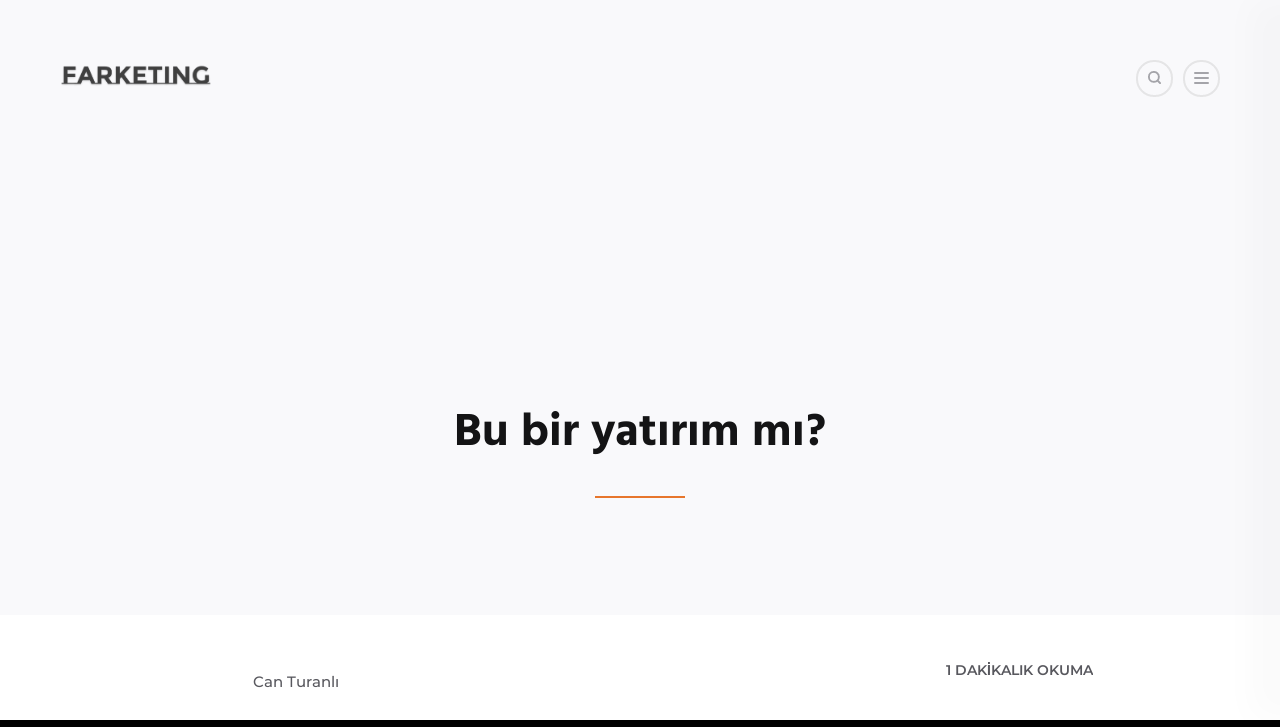

--- FILE ---
content_type: text/html; charset=UTF-8
request_url: https://farketing.com/bu-bir-yatirim-mi/
body_size: 19986
content:
<!DOCTYPE html>
<!--[if IE 7]>
<html class="ie ie7" lang="tr" prefix="og: https://ogp.me/ns# fb: https://ogp.me/ns/fb# article: https://ogp.me/ns/article#">
<![endif]-->
<!--[if IE 8]>
<html class="ie ie8" lang="tr" prefix="og: https://ogp.me/ns# fb: https://ogp.me/ns/fb# article: https://ogp.me/ns/article#">
<![endif]-->
<!--[if !(IE 7) | !(IE 8)  ]><!-->
<html lang="tr" prefix="og: https://ogp.me/ns# fb: https://ogp.me/ns/fb# article: https://ogp.me/ns/article#">
<!--<![endif]-->
<head>

	<meta charset="UTF-8" />
	<meta name="viewport" content="width=device-width, initial-scale=1.0, maximum-scale=5.0">

	<link rel="profile" href="https://gmpg.org/xfn/11" />
	<link rel="pingback" href="https://farketing.com/xmlrpc.php" />

	

<meta name="wpsso-begin" content="wpsso structured data begin"/>
<!-- generator:1 --><meta name="generator" content="WPSSO Core 21.11.2/S"/>
<link rel="shortlink" href="https://farketing.com/?p=8612"/>
<meta property="fb:app_id" content="966242223397117"/>
<meta property="og:type" content="article"/>
<meta property="og:url" content="https://farketing.com/bu-bir-yatirim-mi/"/>
<meta property="og:locale" content="tr_TR"/>
<meta property="og:site_name" content="Farketing"/>
<meta property="og:title" content="Bu bir yatırım mı?  &ndash; Farketing"/>
<meta property="og:description" content="Her işin asıl amacı, bug&uuml;n&uuml; d&uuml;nden daha fazla parayla kapamak. Varlığımız bug&uuml;nden yarına artmıyorsa ya bir şeyleri yanlış yapıyoruz ya da yarına yatırım yapıyoruz. Yaptığımız her harcamayı veya eforu 2&#039;ye ayırabiliriz: Yatırım ve operasyonel. İşleri kolaylaştırmak i&ccedil;in işe birisini alıyorsak..."/>
<meta property="og:updated_time" content="2021-12-19T09:04:01+00:00"/>
<!-- og:image:1 --><meta property="og:image" content="https://farketing.com/wp-content/uploads/2021/05/8-1200x628-cropped.png"/>
<!-- og:image:1 --><meta property="og:image:width" content="1200"/>
<!-- og:image:1 --><meta property="og:image:height" content="628"/>
<meta property="article:publisher" content="https://facebook.com/cturanli"/>
<meta property="article:published_time" content="2021-12-22T14:49:00+00:00"/>
<meta property="article:modified_time" content="2021-12-19T09:04:01+00:00"/>
<meta name="twitter:domain" content="farketing.com"/>
<meta name="twitter:site" content="@cturanli"/>
<meta name="twitter:title" content="Bu bir yatırım mı?  &ndash; Farketing"/>
<meta name="twitter:description" content="Her işin asıl amacı, bug&uuml;n&uuml; d&uuml;nden daha fazla parayla kapamak. Varlığımız bug&uuml;nden yarına artmıyorsa ya bir şeyleri yanlış yapıyoruz ya da yarına yatırım yapıyoruz. Yaptığımız her harcamayı veya..."/>
<meta name="twitter:card" content="summary_large_image"/>
<meta name="twitter:image" content="https://farketing.com/wp-content/uploads/2021/05/8-1200x628-cropped.png?p=8612"/>
<meta name="twitter:label1" content="Written by"/>
<meta name="twitter:data1" content="Can Turanlı"/>
<meta name="twitter:label2" content="Est. reading time"/>
<meta name="twitter:data2" content="1 minute"/>
<meta name="author" content="Can Turanlı"/>
<meta name="thumbnail" content="https://farketing.com/wp-content/uploads/2021/05/8-1200x628-cropped.png"/>
<script type="application/ld+json" id="wpsso-schema-graph">{
    "@context": "https://schema.org",
    "@graph": [
        {
            "@id": "/bu-bir-yatirim-mi/#sso/blog-posting/8612",
            "@context": "https://schema.org",
            "@type": "BlogPosting",
            "mainEntityOfPage": "https://farketing.com/bu-bir-yatirim-mi/",
            "url": "https://farketing.com/bu-bir-yatirim-mi/",
            "sameAs": [
                "https://farketing.com/?p=8612"
            ],
            "name": "Bu bir yat\u0131r\u0131m m\u0131?  &ndash; Farketing",
            "description": "Her i\u015fin as\u0131l amac\u0131, bug&uuml;n&uuml; d&uuml;nden daha fazla parayla kapamak. Varl\u0131\u011f\u0131m\u0131z bug&uuml;nden yar\u0131na artm\u0131yorsa ya bir \u015feyleri yanl\u0131\u015f yap\u0131yoruz ya da yar\u0131na yat\u0131r\u0131m yap\u0131yoruz. Yapt\u0131\u011f\u0131m\u0131z her harcamay\u0131 veya eforu 2&#039;ye ay\u0131rabiliriz: Yat\u0131r\u0131m ve operasyonel. \u0130\u015fleri kolayla\u015ft\u0131rmak i&ccedil;in i\u015fe birisini al\u0131yorsak...",
            "publisher": [
                {
                    "@id": "/58a9285c84e09e5a0c9d7753987f4031#sso/person"
                }
            ],
            "headline": "Bu bir yat\u0131r\u0131m m\u0131?  &ndash; Farketing",
            "inLanguage": "tr_TR",
            "datePublished": "2021-12-22T14:49:00+00:00",
            "dateModified": "2021-12-19T09:04:01+00:00",
            "author": {
                "@id": "/58a9285c84e09e5a0c9d7753987f4031#sso/person"
            },
            "thumbnailUrl": "https://farketing.com/wp-content/uploads/2021/05/8-1200x628-cropped.png",
            "image": [
                {
                    "@id": "/wp-content/uploads/2021/05/8-1200x675-cropped.png#sso/image-object"
                }
            ],
            "commentCount": 3,
            "comment": [
                {
                    "@id": "/bu-bir-yatirim-mi/comment-page-1/#sso/comment/16982"
                },
                {
                    "@id": "/bu-bir-yatirim-mi/comment-page-1/#sso/comment/17333"
                },
                {
                    "@id": "/bu-bir-yatirim-mi/comment-page-1/#sso/comment/17930"
                }
            ],
            "timeRequired": "PT1M"
        },
        {
            "@id": "/58a9285c84e09e5a0c9d7753987f4031#sso/person",
            "@context": "https://schema.org",
            "@type": "Person",
            "url": "https://farketing.com",
            "name": "Can Turanl\u0131",
            "givenName": "Can",
            "familyName": "Turanl\u0131",
            "description": "Author archive page for Can Turanl\u0131."
        },
        {
            "@id": "/wp-content/uploads/2021/05/8-1200x675-cropped.png#sso/image-object",
            "@context": "https://schema.org",
            "@type": "ImageObject",
            "url": "https://farketing.com/wp-content/uploads/2021/05/8-1200x675-cropped.png",
            "identifier": "7386-wpsso-schema-16x9",
            "name": "white  &ndash; Farketing",
            "description": "No description.",
            "encodingFormat": "image/png",
            "uploadDate": "2021-05-09T14:21:50+00:00",
            "width": [
                {
                    "@id": "#sso/qv-width-px-1200"
                }
            ],
            "height": [
                {
                    "@id": "#sso/qv-height-px-675"
                }
            ]
        },
        {
            "@id": "#sso/qv-width-px-1200",
            "@context": "https://schema.org",
            "@type": "QuantitativeValue",
            "name": "Width",
            "unitText": "px",
            "unitCode": "E37",
            "value": "1200"
        },
        {
            "@id": "#sso/qv-height-px-675",
            "@context": "https://schema.org",
            "@type": "QuantitativeValue",
            "name": "Height",
            "unitText": "px",
            "unitCode": "E37",
            "value": "675"
        },
        {
            "@id": "/bu-bir-yatirim-mi/comment-page-1/#sso/comment/16982",
            "@context": "https://schema.org",
            "@type": "Comment",
            "url": "https://farketing.com/bu-bir-yatirim-mi/comment-page-1/#comment-16982",
            "name": "Comment by binance registrieren on 02/02/2024",
            "description": "Your article helped me a lot, is there any more related content? Thanks! https://accounts.binance.com/de-CH/register?ref=JHQQKNKN",
            "text": "Your article helped me a lot, is there any more related content? Thanks! https://accounts.binance.com/de-CH/register?ref=JHQQKNKN",
            "dateCreated": "2024-02-02T20:16:18+02:00",
            "author": {
                "@context": "https://schema.org",
                "@type": "Person",
                "url": "https://accounts.binance.com/de-CH/register?ref=JHQQKNKN",
                "name": "binance registrieren"
            }
        },
        {
            "@id": "/bu-bir-yatirim-mi/comment-page-1/#sso/comment/17333",
            "@context": "https://schema.org",
            "@type": "Comment",
            "url": "https://farketing.com/bu-bir-yatirim-mi/comment-page-1/#comment-17333",
            "name": "Comment by Registrarse on 02/06/2024",
            "description": "I don&#039;t think the title of your article matches the content lol. Just kidding, mainly because I had some doubts&hellip;",
            "text": "I don&#039;t think the title of your article matches the content lol. Just kidding, mainly because I had some doubts after reading the article.",
            "dateCreated": "2024-06-02T04:58:42+02:00",
            "author": {
                "@context": "https://schema.org",
                "@type": "Person",
                "url": "https://accounts.binance.com/es/register-person?ref=JHQQKNKN",
                "name": "Registrarse"
            }
        },
        {
            "@id": "/bu-bir-yatirim-mi/comment-page-1/#sso/comment/17930",
            "@context": "https://schema.org",
            "@type": "Comment",
            "url": "https://farketing.com/bu-bir-yatirim-mi/comment-page-1/#comment-17930",
            "name": "Comment by abrir conta na binance on 15/09/2024",
            "description": "Thanks for sharing. I read many of your blog posts, cool, your blog is very good.",
            "text": "Thanks for sharing. I read many of your blog posts, cool, your blog is very good.",
            "dateCreated": "2024-09-15T02:45:38+02:00",
            "author": {
                "@context": "https://schema.org",
                "@type": "Person",
                "url": "https://www.binance.com/pt-BR/join?ref=YY80CKRN",
                "name": "abrir conta na binance"
            }
        }
    ]
}</script>
<meta name="wpsso-end" content="wpsso structured data end"/>
<meta name="wpsso-cached" content="2025-12-28T07:58:11+00:00 for farketing.com"/>
<meta name="wpsso-added" content="2026-01-20T19:03:55+00:00 in 0.004520 secs (57.78 MB peak)"/>

<link rel="stylesheet" href="https://farketing.com/wp-content/plugins/ecko-blocks/dist/blocks.style.build.css" media="print" onload="this.media='all'; this.onload=null;"><meta name='robots' content='index, follow, max-image-preview:large, max-snippet:-1, max-video-preview:-1' />

	<!-- This site is optimized with the Yoast SEO plugin v26.8 - https://yoast.com/product/yoast-seo-wordpress/ -->
	<title>Bu bir yatırım mı? - Farketing</title>
	<link rel="canonical" href="https://farketing.com/bu-bir-yatirim-mi/" />
	<meta name="author" content="Can Turanlı" />
	<!-- / Yoast SEO plugin. -->


<link rel='dns-prefetch' href='//stats.wp.com' />
<link rel='dns-prefetch' href='//fonts.googleapis.com' />
<link href='https://fonts.gstatic.com' crossorigin rel='preconnect' />
<link rel="alternate" type="application/rss+xml" title="Farketing &raquo; akışı" href="https://farketing.com/feed/" />
<link rel="alternate" type="application/rss+xml" title="Farketing &raquo; yorum akışı" href="https://farketing.com/comments/feed/" />
<link rel="alternate" type="application/rss+xml" title="Farketing &raquo; Bu bir yatırım mı? yorum akışı" href="https://farketing.com/bu-bir-yatirim-mi/feed/" />
<link rel="alternate" title="oEmbed (JSON)" type="application/json+oembed" href="https://farketing.com/wp-json/oembed/1.0/embed?url=https%3A%2F%2Ffarketing.com%2Fbu-bir-yatirim-mi%2F" />
<link rel="alternate" title="oEmbed (XML)" type="text/xml+oembed" href="https://farketing.com/wp-json/oembed/1.0/embed?url=https%3A%2F%2Ffarketing.com%2Fbu-bir-yatirim-mi%2F&#038;format=xml" />
<style id='wp-img-auto-sizes-contain-inline-css' type='text/css'>
img:is([sizes=auto i],[sizes^="auto," i]){contain-intrinsic-size:3000px 1500px}
/*# sourceURL=wp-img-auto-sizes-contain-inline-css */
</style>
<link rel='stylesheet' id='genesis-blocks-style-css-css' href='https://farketing.com/wp-content/plugins/genesis-blocks/dist/style-blocks.build.css?ver=1764973751' type='text/css' media='all' />
<style id='wp-emoji-styles-inline-css' type='text/css'>

	img.wp-smiley, img.emoji {
		display: inline !important;
		border: none !important;
		box-shadow: none !important;
		height: 1em !important;
		width: 1em !important;
		margin: 0 0.07em !important;
		vertical-align: -0.1em !important;
		background: none !important;
		padding: 0 !important;
	}
/*# sourceURL=wp-emoji-styles-inline-css */
</style>
<style id='classic-theme-styles-inline-css' type='text/css'>
.wp-block-button__link{background-color:#32373c;border-radius:9999px;box-shadow:none;color:#fff;font-size:1.125em;padding:calc(.667em + 2px) calc(1.333em + 2px);text-decoration:none}.wp-block-file__button{background:#32373c;color:#fff}.wp-block-accordion-heading{margin:0}.wp-block-accordion-heading__toggle{background-color:inherit!important;color:inherit!important}.wp-block-accordion-heading__toggle:not(:focus-visible){outline:none}.wp-block-accordion-heading__toggle:focus,.wp-block-accordion-heading__toggle:hover{background-color:inherit!important;border:none;box-shadow:none;color:inherit;padding:var(--wp--preset--spacing--20,1em) 0;text-decoration:none}.wp-block-accordion-heading__toggle:focus-visible{outline:auto;outline-offset:0}
/*# sourceURL=https://farketing.com/wp-content/plugins/gutenberg/build/styles/block-library/classic.css */
</style>
<link rel='stylesheet' id='categories-images-styles-css' href='https://farketing.com/wp-content/plugins/categories-images/assets/css/zci-styles.css?ver=3.3.1' type='text/css' media='all' />
<link rel='stylesheet' id='ecko-ember-css' href='https://farketing.com/wp-content/themes/ecko-ember/style.css?ver=3.4.0' type='text/css' media='all' />
<link rel='stylesheet' id='montserrat-subrayada-css' href='https://fonts.googleapis.com/css2?family=Montserrat+Subrayada%3Aital%2Cwght%400%2C300%3B0%2C400%3B0%2C500%3B0%2C600%3B0%2C700%3B1%2C300%3B1%2C400%3B1%2C500%3B1%2C600%3B1%2C700&#038;display=swap&#038;ver=6.9' type='text/css' media='all' />
<link rel="https://api.w.org/" href="https://farketing.com/wp-json/" /><link rel="alternate" title="JSON" type="application/json" href="https://farketing.com/wp-json/wp/v2/posts/8612" /><link rel="EditURI" type="application/rsd+xml" title="RSD" href="https://farketing.com/xmlrpc.php?rsd" />
<meta name="generator" content="WordPress 6.9" />
<!-- HFCM by 99 Robots - Snippet # 1: mailchimp pop-up -->
<script type="text/javascript" src="//downloads.mailchimp.com/js/signup-forms/popup/unique-methods/embed.js" data-dojo-config="usePlainJson: true, isDebug: false"></script><script type="text/javascript">window.dojoRequire(["mojo/signup-forms/Loader"], function(L) { L.start({"baseUrl":"mc.us1.list-manage.com","uuid":"78601ebcf486b9fcc6634a3d1","lid":"4d84e6af0d","uniqueMethods":true}) })</script>
<!-- /end HFCM by 99 Robots -->


<!-- This site is optimized with the Schema plugin v1.7.9.6 - https://schema.press -->
<script type="application/ld+json">{"@context":"https:\/\/schema.org\/","@type":"BlogPosting","mainEntityOfPage":{"@type":"WebPage","@id":"https:\/\/farketing.com\/bu-bir-yatirim-mi\/"},"url":"https:\/\/farketing.com\/bu-bir-yatirim-mi\/","headline":"Bu bir yatırım mı?","datePublished":"2021-12-22T16:49:00+02:00","dateModified":"2021-12-19T11:04:01+02:00","publisher":{"@type":"Organization","@id":"https:\/\/farketing.com\/#organization","name":"Farketing","logo":{"@type":"ImageObject","url":"","width":600,"height":60}},"image":{"@type":"ImageObject","url":"https:\/\/farketing.com\/wp-content\/uploads\/2021\/05\/8.png","width":2240,"height":750},"articleSection":"thebook","description":"Her işin asıl amacı, bugünü dünden daha fazla parayla kapamak. Varlığımız bugünden yarına artmıyorsa ya bir şeyleri yanlış yapıyoruz ya da yarına yatırım yapıyoruz. Yaptığımız her harcamayı veya eforu 2'ye ayırabiliriz: Yatırım ve operasyonel. İşleri kolaylaştırmak için işe birisini alıyorsak, bu bir operasyonel gider. Yine aynı amaçla bir yazılım","author":{"@type":"Person","name":"Can Turanlı","url":"https:\/\/farketing.com\/author\/cturanli\/","image":{"@type":"ImageObject","url":"https:\/\/secure.gravatar.com\/avatar\/eb4b981eb74c81146992d51ee9836a3b3ccbf131e121160c690024f4e156a675?s=96&d=mm&r=g","height":96,"width":96},"sameAs":["https:\/\/farketing.com"]}}</script>

	<style>img#wpstats{display:none}</style>
		

<!-- This site is optimized with the Schema plugin v1.7.9.6 - https://schema.press -->
<script type="application/ld+json">{
    "@context": "http://schema.org",
    "@type": "BreadcrumbList",
    "itemListElement": [
        {
            "@type": "ListItem",
            "position": 1,
            "item": {
                "@id": "https://farketing.com",
                "name": "Home"
            }
        },
        {
            "@type": "ListItem",
            "position": 2,
            "item": {
                "@id": "https://farketing.com/bu-bir-yatirim-mi/",
                "name": "Bu bir yat\u0131r\u0131m m\u0131?",
                "image": "https://farketing.com/wp-content/uploads/2021/05/8.png"
            }
        }
    ]
}</script>

<link rel="icon" href="https://farketing.com/wp-content/uploads/2021/01/cropped-F-8-32x32.png" sizes="32x32" />
<link rel="icon" href="https://farketing.com/wp-content/uploads/2021/01/cropped-F-8-192x192.png" sizes="192x192" />
<link rel="apple-touch-icon" href="https://farketing.com/wp-content/uploads/2021/01/cropped-F-8-180x180.png" />
<meta name="msapplication-TileImage" content="https://farketing.com/wp-content/uploads/2021/01/cropped-F-8-270x270.png" />
<style>.post-list-post .post-tag a{ display: none; } .post-list-post li.post-meta-author{ display: none; } .post-list-post li.post-meta-date:after{ display: none; } .post-list-post li.post-meta-date{ display: none; } body.single .post-category{ display: none !important; } body.single .post-meta-date{ display: none; } body.single .post-footer .post-footer-shr{ display: none; } body.single .post-footer .post-footer-shr+div{ margin-top: 0; } body.page .post-footer .post-footer-shr{ display: none; } body.page .post-footer .post-footer-shr+div{ margin-top: 0; } body.page .post-author-profile{ display: none; } footer.footer{ display: none; } footer.footer .footer-social{ display: none; } .footer-copyright .wordpress{ display: none; } .footer-copyright .ecko{ display: none; }</style>	<!-- Fonts Plugin CSS - https://fontsplugin.com/ -->
	<style>
		/* Cached: January 20, 2026 at 5:00pm */
/* cyrillic-ext */
@font-face {
  font-family: 'Lora';
  font-style: italic;
  font-weight: 400;
  font-display: swap;
  src: url(https://fonts.gstatic.com/s/lora/v37/0QIhMX1D_JOuMw_LLPtLp_A.woff2) format('woff2');
  unicode-range: U+0460-052F, U+1C80-1C8A, U+20B4, U+2DE0-2DFF, U+A640-A69F, U+FE2E-FE2F;
}
/* cyrillic */
@font-face {
  font-family: 'Lora';
  font-style: italic;
  font-weight: 400;
  font-display: swap;
  src: url(https://fonts.gstatic.com/s/lora/v37/0QIhMX1D_JOuMw_LJftLp_A.woff2) format('woff2');
  unicode-range: U+0301, U+0400-045F, U+0490-0491, U+04B0-04B1, U+2116;
}
/* math */
@font-face {
  font-family: 'Lora';
  font-style: italic;
  font-weight: 400;
  font-display: swap;
  src: url(https://fonts.gstatic.com/s/lora/v37/0QIhMX1D_JOuMw_LXftLp_A.woff2) format('woff2');
  unicode-range: U+0302-0303, U+0305, U+0307-0308, U+0310, U+0312, U+0315, U+031A, U+0326-0327, U+032C, U+032F-0330, U+0332-0333, U+0338, U+033A, U+0346, U+034D, U+0391-03A1, U+03A3-03A9, U+03B1-03C9, U+03D1, U+03D5-03D6, U+03F0-03F1, U+03F4-03F5, U+2016-2017, U+2034-2038, U+203C, U+2040, U+2043, U+2047, U+2050, U+2057, U+205F, U+2070-2071, U+2074-208E, U+2090-209C, U+20D0-20DC, U+20E1, U+20E5-20EF, U+2100-2112, U+2114-2115, U+2117-2121, U+2123-214F, U+2190, U+2192, U+2194-21AE, U+21B0-21E5, U+21F1-21F2, U+21F4-2211, U+2213-2214, U+2216-22FF, U+2308-230B, U+2310, U+2319, U+231C-2321, U+2336-237A, U+237C, U+2395, U+239B-23B7, U+23D0, U+23DC-23E1, U+2474-2475, U+25AF, U+25B3, U+25B7, U+25BD, U+25C1, U+25CA, U+25CC, U+25FB, U+266D-266F, U+27C0-27FF, U+2900-2AFF, U+2B0E-2B11, U+2B30-2B4C, U+2BFE, U+3030, U+FF5B, U+FF5D, U+1D400-1D7FF, U+1EE00-1EEFF;
}
/* symbols */
@font-face {
  font-family: 'Lora';
  font-style: italic;
  font-weight: 400;
  font-display: swap;
  src: url(https://fonts.gstatic.com/s/lora/v37/0QIhMX1D_JOuMw_LT_tLp_A.woff2) format('woff2');
  unicode-range: U+0001-000C, U+000E-001F, U+007F-009F, U+20DD-20E0, U+20E2-20E4, U+2150-218F, U+2190, U+2192, U+2194-2199, U+21AF, U+21E6-21F0, U+21F3, U+2218-2219, U+2299, U+22C4-22C6, U+2300-243F, U+2440-244A, U+2460-24FF, U+25A0-27BF, U+2800-28FF, U+2921-2922, U+2981, U+29BF, U+29EB, U+2B00-2BFF, U+4DC0-4DFF, U+FFF9-FFFB, U+10140-1018E, U+10190-1019C, U+101A0, U+101D0-101FD, U+102E0-102FB, U+10E60-10E7E, U+1D2C0-1D2D3, U+1D2E0-1D37F, U+1F000-1F0FF, U+1F100-1F1AD, U+1F1E6-1F1FF, U+1F30D-1F30F, U+1F315, U+1F31C, U+1F31E, U+1F320-1F32C, U+1F336, U+1F378, U+1F37D, U+1F382, U+1F393-1F39F, U+1F3A7-1F3A8, U+1F3AC-1F3AF, U+1F3C2, U+1F3C4-1F3C6, U+1F3CA-1F3CE, U+1F3D4-1F3E0, U+1F3ED, U+1F3F1-1F3F3, U+1F3F5-1F3F7, U+1F408, U+1F415, U+1F41F, U+1F426, U+1F43F, U+1F441-1F442, U+1F444, U+1F446-1F449, U+1F44C-1F44E, U+1F453, U+1F46A, U+1F47D, U+1F4A3, U+1F4B0, U+1F4B3, U+1F4B9, U+1F4BB, U+1F4BF, U+1F4C8-1F4CB, U+1F4D6, U+1F4DA, U+1F4DF, U+1F4E3-1F4E6, U+1F4EA-1F4ED, U+1F4F7, U+1F4F9-1F4FB, U+1F4FD-1F4FE, U+1F503, U+1F507-1F50B, U+1F50D, U+1F512-1F513, U+1F53E-1F54A, U+1F54F-1F5FA, U+1F610, U+1F650-1F67F, U+1F687, U+1F68D, U+1F691, U+1F694, U+1F698, U+1F6AD, U+1F6B2, U+1F6B9-1F6BA, U+1F6BC, U+1F6C6-1F6CF, U+1F6D3-1F6D7, U+1F6E0-1F6EA, U+1F6F0-1F6F3, U+1F6F7-1F6FC, U+1F700-1F7FF, U+1F800-1F80B, U+1F810-1F847, U+1F850-1F859, U+1F860-1F887, U+1F890-1F8AD, U+1F8B0-1F8BB, U+1F8C0-1F8C1, U+1F900-1F90B, U+1F93B, U+1F946, U+1F984, U+1F996, U+1F9E9, U+1FA00-1FA6F, U+1FA70-1FA7C, U+1FA80-1FA89, U+1FA8F-1FAC6, U+1FACE-1FADC, U+1FADF-1FAE9, U+1FAF0-1FAF8, U+1FB00-1FBFF;
}
/* vietnamese */
@font-face {
  font-family: 'Lora';
  font-style: italic;
  font-weight: 400;
  font-display: swap;
  src: url(https://fonts.gstatic.com/s/lora/v37/0QIhMX1D_JOuMw_LLvtLp_A.woff2) format('woff2');
  unicode-range: U+0102-0103, U+0110-0111, U+0128-0129, U+0168-0169, U+01A0-01A1, U+01AF-01B0, U+0300-0301, U+0303-0304, U+0308-0309, U+0323, U+0329, U+1EA0-1EF9, U+20AB;
}
/* latin-ext */
@font-face {
  font-family: 'Lora';
  font-style: italic;
  font-weight: 400;
  font-display: swap;
  src: url(https://fonts.gstatic.com/s/lora/v37/0QIhMX1D_JOuMw_LL_tLp_A.woff2) format('woff2');
  unicode-range: U+0100-02BA, U+02BD-02C5, U+02C7-02CC, U+02CE-02D7, U+02DD-02FF, U+0304, U+0308, U+0329, U+1D00-1DBF, U+1E00-1E9F, U+1EF2-1EFF, U+2020, U+20A0-20AB, U+20AD-20C0, U+2113, U+2C60-2C7F, U+A720-A7FF;
}
/* latin */
@font-face {
  font-family: 'Lora';
  font-style: italic;
  font-weight: 400;
  font-display: swap;
  src: url(https://fonts.gstatic.com/s/lora/v37/0QIhMX1D_JOuMw_LIftL.woff2) format('woff2');
  unicode-range: U+0000-00FF, U+0131, U+0152-0153, U+02BB-02BC, U+02C6, U+02DA, U+02DC, U+0304, U+0308, U+0329, U+2000-206F, U+20AC, U+2122, U+2191, U+2193, U+2212, U+2215, U+FEFF, U+FFFD;
}
/* cyrillic-ext */
@font-face {
  font-family: 'Lora';
  font-style: italic;
  font-weight: 500;
  font-display: swap;
  src: url(https://fonts.gstatic.com/s/lora/v37/0QIhMX1D_JOuMw_LLPtLp_A.woff2) format('woff2');
  unicode-range: U+0460-052F, U+1C80-1C8A, U+20B4, U+2DE0-2DFF, U+A640-A69F, U+FE2E-FE2F;
}
/* cyrillic */
@font-face {
  font-family: 'Lora';
  font-style: italic;
  font-weight: 500;
  font-display: swap;
  src: url(https://fonts.gstatic.com/s/lora/v37/0QIhMX1D_JOuMw_LJftLp_A.woff2) format('woff2');
  unicode-range: U+0301, U+0400-045F, U+0490-0491, U+04B0-04B1, U+2116;
}
/* math */
@font-face {
  font-family: 'Lora';
  font-style: italic;
  font-weight: 500;
  font-display: swap;
  src: url(https://fonts.gstatic.com/s/lora/v37/0QIhMX1D_JOuMw_LXftLp_A.woff2) format('woff2');
  unicode-range: U+0302-0303, U+0305, U+0307-0308, U+0310, U+0312, U+0315, U+031A, U+0326-0327, U+032C, U+032F-0330, U+0332-0333, U+0338, U+033A, U+0346, U+034D, U+0391-03A1, U+03A3-03A9, U+03B1-03C9, U+03D1, U+03D5-03D6, U+03F0-03F1, U+03F4-03F5, U+2016-2017, U+2034-2038, U+203C, U+2040, U+2043, U+2047, U+2050, U+2057, U+205F, U+2070-2071, U+2074-208E, U+2090-209C, U+20D0-20DC, U+20E1, U+20E5-20EF, U+2100-2112, U+2114-2115, U+2117-2121, U+2123-214F, U+2190, U+2192, U+2194-21AE, U+21B0-21E5, U+21F1-21F2, U+21F4-2211, U+2213-2214, U+2216-22FF, U+2308-230B, U+2310, U+2319, U+231C-2321, U+2336-237A, U+237C, U+2395, U+239B-23B7, U+23D0, U+23DC-23E1, U+2474-2475, U+25AF, U+25B3, U+25B7, U+25BD, U+25C1, U+25CA, U+25CC, U+25FB, U+266D-266F, U+27C0-27FF, U+2900-2AFF, U+2B0E-2B11, U+2B30-2B4C, U+2BFE, U+3030, U+FF5B, U+FF5D, U+1D400-1D7FF, U+1EE00-1EEFF;
}
/* symbols */
@font-face {
  font-family: 'Lora';
  font-style: italic;
  font-weight: 500;
  font-display: swap;
  src: url(https://fonts.gstatic.com/s/lora/v37/0QIhMX1D_JOuMw_LT_tLp_A.woff2) format('woff2');
  unicode-range: U+0001-000C, U+000E-001F, U+007F-009F, U+20DD-20E0, U+20E2-20E4, U+2150-218F, U+2190, U+2192, U+2194-2199, U+21AF, U+21E6-21F0, U+21F3, U+2218-2219, U+2299, U+22C4-22C6, U+2300-243F, U+2440-244A, U+2460-24FF, U+25A0-27BF, U+2800-28FF, U+2921-2922, U+2981, U+29BF, U+29EB, U+2B00-2BFF, U+4DC0-4DFF, U+FFF9-FFFB, U+10140-1018E, U+10190-1019C, U+101A0, U+101D0-101FD, U+102E0-102FB, U+10E60-10E7E, U+1D2C0-1D2D3, U+1D2E0-1D37F, U+1F000-1F0FF, U+1F100-1F1AD, U+1F1E6-1F1FF, U+1F30D-1F30F, U+1F315, U+1F31C, U+1F31E, U+1F320-1F32C, U+1F336, U+1F378, U+1F37D, U+1F382, U+1F393-1F39F, U+1F3A7-1F3A8, U+1F3AC-1F3AF, U+1F3C2, U+1F3C4-1F3C6, U+1F3CA-1F3CE, U+1F3D4-1F3E0, U+1F3ED, U+1F3F1-1F3F3, U+1F3F5-1F3F7, U+1F408, U+1F415, U+1F41F, U+1F426, U+1F43F, U+1F441-1F442, U+1F444, U+1F446-1F449, U+1F44C-1F44E, U+1F453, U+1F46A, U+1F47D, U+1F4A3, U+1F4B0, U+1F4B3, U+1F4B9, U+1F4BB, U+1F4BF, U+1F4C8-1F4CB, U+1F4D6, U+1F4DA, U+1F4DF, U+1F4E3-1F4E6, U+1F4EA-1F4ED, U+1F4F7, U+1F4F9-1F4FB, U+1F4FD-1F4FE, U+1F503, U+1F507-1F50B, U+1F50D, U+1F512-1F513, U+1F53E-1F54A, U+1F54F-1F5FA, U+1F610, U+1F650-1F67F, U+1F687, U+1F68D, U+1F691, U+1F694, U+1F698, U+1F6AD, U+1F6B2, U+1F6B9-1F6BA, U+1F6BC, U+1F6C6-1F6CF, U+1F6D3-1F6D7, U+1F6E0-1F6EA, U+1F6F0-1F6F3, U+1F6F7-1F6FC, U+1F700-1F7FF, U+1F800-1F80B, U+1F810-1F847, U+1F850-1F859, U+1F860-1F887, U+1F890-1F8AD, U+1F8B0-1F8BB, U+1F8C0-1F8C1, U+1F900-1F90B, U+1F93B, U+1F946, U+1F984, U+1F996, U+1F9E9, U+1FA00-1FA6F, U+1FA70-1FA7C, U+1FA80-1FA89, U+1FA8F-1FAC6, U+1FACE-1FADC, U+1FADF-1FAE9, U+1FAF0-1FAF8, U+1FB00-1FBFF;
}
/* vietnamese */
@font-face {
  font-family: 'Lora';
  font-style: italic;
  font-weight: 500;
  font-display: swap;
  src: url(https://fonts.gstatic.com/s/lora/v37/0QIhMX1D_JOuMw_LLvtLp_A.woff2) format('woff2');
  unicode-range: U+0102-0103, U+0110-0111, U+0128-0129, U+0168-0169, U+01A0-01A1, U+01AF-01B0, U+0300-0301, U+0303-0304, U+0308-0309, U+0323, U+0329, U+1EA0-1EF9, U+20AB;
}
/* latin-ext */
@font-face {
  font-family: 'Lora';
  font-style: italic;
  font-weight: 500;
  font-display: swap;
  src: url(https://fonts.gstatic.com/s/lora/v37/0QIhMX1D_JOuMw_LL_tLp_A.woff2) format('woff2');
  unicode-range: U+0100-02BA, U+02BD-02C5, U+02C7-02CC, U+02CE-02D7, U+02DD-02FF, U+0304, U+0308, U+0329, U+1D00-1DBF, U+1E00-1E9F, U+1EF2-1EFF, U+2020, U+20A0-20AB, U+20AD-20C0, U+2113, U+2C60-2C7F, U+A720-A7FF;
}
/* latin */
@font-face {
  font-family: 'Lora';
  font-style: italic;
  font-weight: 500;
  font-display: swap;
  src: url(https://fonts.gstatic.com/s/lora/v37/0QIhMX1D_JOuMw_LIftL.woff2) format('woff2');
  unicode-range: U+0000-00FF, U+0131, U+0152-0153, U+02BB-02BC, U+02C6, U+02DA, U+02DC, U+0304, U+0308, U+0329, U+2000-206F, U+20AC, U+2122, U+2191, U+2193, U+2212, U+2215, U+FEFF, U+FFFD;
}
/* cyrillic-ext */
@font-face {
  font-family: 'Lora';
  font-style: italic;
  font-weight: 600;
  font-display: swap;
  src: url(https://fonts.gstatic.com/s/lora/v37/0QIhMX1D_JOuMw_LLPtLp_A.woff2) format('woff2');
  unicode-range: U+0460-052F, U+1C80-1C8A, U+20B4, U+2DE0-2DFF, U+A640-A69F, U+FE2E-FE2F;
}
/* cyrillic */
@font-face {
  font-family: 'Lora';
  font-style: italic;
  font-weight: 600;
  font-display: swap;
  src: url(https://fonts.gstatic.com/s/lora/v37/0QIhMX1D_JOuMw_LJftLp_A.woff2) format('woff2');
  unicode-range: U+0301, U+0400-045F, U+0490-0491, U+04B0-04B1, U+2116;
}
/* math */
@font-face {
  font-family: 'Lora';
  font-style: italic;
  font-weight: 600;
  font-display: swap;
  src: url(https://fonts.gstatic.com/s/lora/v37/0QIhMX1D_JOuMw_LXftLp_A.woff2) format('woff2');
  unicode-range: U+0302-0303, U+0305, U+0307-0308, U+0310, U+0312, U+0315, U+031A, U+0326-0327, U+032C, U+032F-0330, U+0332-0333, U+0338, U+033A, U+0346, U+034D, U+0391-03A1, U+03A3-03A9, U+03B1-03C9, U+03D1, U+03D5-03D6, U+03F0-03F1, U+03F4-03F5, U+2016-2017, U+2034-2038, U+203C, U+2040, U+2043, U+2047, U+2050, U+2057, U+205F, U+2070-2071, U+2074-208E, U+2090-209C, U+20D0-20DC, U+20E1, U+20E5-20EF, U+2100-2112, U+2114-2115, U+2117-2121, U+2123-214F, U+2190, U+2192, U+2194-21AE, U+21B0-21E5, U+21F1-21F2, U+21F4-2211, U+2213-2214, U+2216-22FF, U+2308-230B, U+2310, U+2319, U+231C-2321, U+2336-237A, U+237C, U+2395, U+239B-23B7, U+23D0, U+23DC-23E1, U+2474-2475, U+25AF, U+25B3, U+25B7, U+25BD, U+25C1, U+25CA, U+25CC, U+25FB, U+266D-266F, U+27C0-27FF, U+2900-2AFF, U+2B0E-2B11, U+2B30-2B4C, U+2BFE, U+3030, U+FF5B, U+FF5D, U+1D400-1D7FF, U+1EE00-1EEFF;
}
/* symbols */
@font-face {
  font-family: 'Lora';
  font-style: italic;
  font-weight: 600;
  font-display: swap;
  src: url(https://fonts.gstatic.com/s/lora/v37/0QIhMX1D_JOuMw_LT_tLp_A.woff2) format('woff2');
  unicode-range: U+0001-000C, U+000E-001F, U+007F-009F, U+20DD-20E0, U+20E2-20E4, U+2150-218F, U+2190, U+2192, U+2194-2199, U+21AF, U+21E6-21F0, U+21F3, U+2218-2219, U+2299, U+22C4-22C6, U+2300-243F, U+2440-244A, U+2460-24FF, U+25A0-27BF, U+2800-28FF, U+2921-2922, U+2981, U+29BF, U+29EB, U+2B00-2BFF, U+4DC0-4DFF, U+FFF9-FFFB, U+10140-1018E, U+10190-1019C, U+101A0, U+101D0-101FD, U+102E0-102FB, U+10E60-10E7E, U+1D2C0-1D2D3, U+1D2E0-1D37F, U+1F000-1F0FF, U+1F100-1F1AD, U+1F1E6-1F1FF, U+1F30D-1F30F, U+1F315, U+1F31C, U+1F31E, U+1F320-1F32C, U+1F336, U+1F378, U+1F37D, U+1F382, U+1F393-1F39F, U+1F3A7-1F3A8, U+1F3AC-1F3AF, U+1F3C2, U+1F3C4-1F3C6, U+1F3CA-1F3CE, U+1F3D4-1F3E0, U+1F3ED, U+1F3F1-1F3F3, U+1F3F5-1F3F7, U+1F408, U+1F415, U+1F41F, U+1F426, U+1F43F, U+1F441-1F442, U+1F444, U+1F446-1F449, U+1F44C-1F44E, U+1F453, U+1F46A, U+1F47D, U+1F4A3, U+1F4B0, U+1F4B3, U+1F4B9, U+1F4BB, U+1F4BF, U+1F4C8-1F4CB, U+1F4D6, U+1F4DA, U+1F4DF, U+1F4E3-1F4E6, U+1F4EA-1F4ED, U+1F4F7, U+1F4F9-1F4FB, U+1F4FD-1F4FE, U+1F503, U+1F507-1F50B, U+1F50D, U+1F512-1F513, U+1F53E-1F54A, U+1F54F-1F5FA, U+1F610, U+1F650-1F67F, U+1F687, U+1F68D, U+1F691, U+1F694, U+1F698, U+1F6AD, U+1F6B2, U+1F6B9-1F6BA, U+1F6BC, U+1F6C6-1F6CF, U+1F6D3-1F6D7, U+1F6E0-1F6EA, U+1F6F0-1F6F3, U+1F6F7-1F6FC, U+1F700-1F7FF, U+1F800-1F80B, U+1F810-1F847, U+1F850-1F859, U+1F860-1F887, U+1F890-1F8AD, U+1F8B0-1F8BB, U+1F8C0-1F8C1, U+1F900-1F90B, U+1F93B, U+1F946, U+1F984, U+1F996, U+1F9E9, U+1FA00-1FA6F, U+1FA70-1FA7C, U+1FA80-1FA89, U+1FA8F-1FAC6, U+1FACE-1FADC, U+1FADF-1FAE9, U+1FAF0-1FAF8, U+1FB00-1FBFF;
}
/* vietnamese */
@font-face {
  font-family: 'Lora';
  font-style: italic;
  font-weight: 600;
  font-display: swap;
  src: url(https://fonts.gstatic.com/s/lora/v37/0QIhMX1D_JOuMw_LLvtLp_A.woff2) format('woff2');
  unicode-range: U+0102-0103, U+0110-0111, U+0128-0129, U+0168-0169, U+01A0-01A1, U+01AF-01B0, U+0300-0301, U+0303-0304, U+0308-0309, U+0323, U+0329, U+1EA0-1EF9, U+20AB;
}
/* latin-ext */
@font-face {
  font-family: 'Lora';
  font-style: italic;
  font-weight: 600;
  font-display: swap;
  src: url(https://fonts.gstatic.com/s/lora/v37/0QIhMX1D_JOuMw_LL_tLp_A.woff2) format('woff2');
  unicode-range: U+0100-02BA, U+02BD-02C5, U+02C7-02CC, U+02CE-02D7, U+02DD-02FF, U+0304, U+0308, U+0329, U+1D00-1DBF, U+1E00-1E9F, U+1EF2-1EFF, U+2020, U+20A0-20AB, U+20AD-20C0, U+2113, U+2C60-2C7F, U+A720-A7FF;
}
/* latin */
@font-face {
  font-family: 'Lora';
  font-style: italic;
  font-weight: 600;
  font-display: swap;
  src: url(https://fonts.gstatic.com/s/lora/v37/0QIhMX1D_JOuMw_LIftL.woff2) format('woff2');
  unicode-range: U+0000-00FF, U+0131, U+0152-0153, U+02BB-02BC, U+02C6, U+02DA, U+02DC, U+0304, U+0308, U+0329, U+2000-206F, U+20AC, U+2122, U+2191, U+2193, U+2212, U+2215, U+FEFF, U+FFFD;
}
/* cyrillic-ext */
@font-face {
  font-family: 'Lora';
  font-style: italic;
  font-weight: 700;
  font-display: swap;
  src: url(https://fonts.gstatic.com/s/lora/v37/0QIhMX1D_JOuMw_LLPtLp_A.woff2) format('woff2');
  unicode-range: U+0460-052F, U+1C80-1C8A, U+20B4, U+2DE0-2DFF, U+A640-A69F, U+FE2E-FE2F;
}
/* cyrillic */
@font-face {
  font-family: 'Lora';
  font-style: italic;
  font-weight: 700;
  font-display: swap;
  src: url(https://fonts.gstatic.com/s/lora/v37/0QIhMX1D_JOuMw_LJftLp_A.woff2) format('woff2');
  unicode-range: U+0301, U+0400-045F, U+0490-0491, U+04B0-04B1, U+2116;
}
/* math */
@font-face {
  font-family: 'Lora';
  font-style: italic;
  font-weight: 700;
  font-display: swap;
  src: url(https://fonts.gstatic.com/s/lora/v37/0QIhMX1D_JOuMw_LXftLp_A.woff2) format('woff2');
  unicode-range: U+0302-0303, U+0305, U+0307-0308, U+0310, U+0312, U+0315, U+031A, U+0326-0327, U+032C, U+032F-0330, U+0332-0333, U+0338, U+033A, U+0346, U+034D, U+0391-03A1, U+03A3-03A9, U+03B1-03C9, U+03D1, U+03D5-03D6, U+03F0-03F1, U+03F4-03F5, U+2016-2017, U+2034-2038, U+203C, U+2040, U+2043, U+2047, U+2050, U+2057, U+205F, U+2070-2071, U+2074-208E, U+2090-209C, U+20D0-20DC, U+20E1, U+20E5-20EF, U+2100-2112, U+2114-2115, U+2117-2121, U+2123-214F, U+2190, U+2192, U+2194-21AE, U+21B0-21E5, U+21F1-21F2, U+21F4-2211, U+2213-2214, U+2216-22FF, U+2308-230B, U+2310, U+2319, U+231C-2321, U+2336-237A, U+237C, U+2395, U+239B-23B7, U+23D0, U+23DC-23E1, U+2474-2475, U+25AF, U+25B3, U+25B7, U+25BD, U+25C1, U+25CA, U+25CC, U+25FB, U+266D-266F, U+27C0-27FF, U+2900-2AFF, U+2B0E-2B11, U+2B30-2B4C, U+2BFE, U+3030, U+FF5B, U+FF5D, U+1D400-1D7FF, U+1EE00-1EEFF;
}
/* symbols */
@font-face {
  font-family: 'Lora';
  font-style: italic;
  font-weight: 700;
  font-display: swap;
  src: url(https://fonts.gstatic.com/s/lora/v37/0QIhMX1D_JOuMw_LT_tLp_A.woff2) format('woff2');
  unicode-range: U+0001-000C, U+000E-001F, U+007F-009F, U+20DD-20E0, U+20E2-20E4, U+2150-218F, U+2190, U+2192, U+2194-2199, U+21AF, U+21E6-21F0, U+21F3, U+2218-2219, U+2299, U+22C4-22C6, U+2300-243F, U+2440-244A, U+2460-24FF, U+25A0-27BF, U+2800-28FF, U+2921-2922, U+2981, U+29BF, U+29EB, U+2B00-2BFF, U+4DC0-4DFF, U+FFF9-FFFB, U+10140-1018E, U+10190-1019C, U+101A0, U+101D0-101FD, U+102E0-102FB, U+10E60-10E7E, U+1D2C0-1D2D3, U+1D2E0-1D37F, U+1F000-1F0FF, U+1F100-1F1AD, U+1F1E6-1F1FF, U+1F30D-1F30F, U+1F315, U+1F31C, U+1F31E, U+1F320-1F32C, U+1F336, U+1F378, U+1F37D, U+1F382, U+1F393-1F39F, U+1F3A7-1F3A8, U+1F3AC-1F3AF, U+1F3C2, U+1F3C4-1F3C6, U+1F3CA-1F3CE, U+1F3D4-1F3E0, U+1F3ED, U+1F3F1-1F3F3, U+1F3F5-1F3F7, U+1F408, U+1F415, U+1F41F, U+1F426, U+1F43F, U+1F441-1F442, U+1F444, U+1F446-1F449, U+1F44C-1F44E, U+1F453, U+1F46A, U+1F47D, U+1F4A3, U+1F4B0, U+1F4B3, U+1F4B9, U+1F4BB, U+1F4BF, U+1F4C8-1F4CB, U+1F4D6, U+1F4DA, U+1F4DF, U+1F4E3-1F4E6, U+1F4EA-1F4ED, U+1F4F7, U+1F4F9-1F4FB, U+1F4FD-1F4FE, U+1F503, U+1F507-1F50B, U+1F50D, U+1F512-1F513, U+1F53E-1F54A, U+1F54F-1F5FA, U+1F610, U+1F650-1F67F, U+1F687, U+1F68D, U+1F691, U+1F694, U+1F698, U+1F6AD, U+1F6B2, U+1F6B9-1F6BA, U+1F6BC, U+1F6C6-1F6CF, U+1F6D3-1F6D7, U+1F6E0-1F6EA, U+1F6F0-1F6F3, U+1F6F7-1F6FC, U+1F700-1F7FF, U+1F800-1F80B, U+1F810-1F847, U+1F850-1F859, U+1F860-1F887, U+1F890-1F8AD, U+1F8B0-1F8BB, U+1F8C0-1F8C1, U+1F900-1F90B, U+1F93B, U+1F946, U+1F984, U+1F996, U+1F9E9, U+1FA00-1FA6F, U+1FA70-1FA7C, U+1FA80-1FA89, U+1FA8F-1FAC6, U+1FACE-1FADC, U+1FADF-1FAE9, U+1FAF0-1FAF8, U+1FB00-1FBFF;
}
/* vietnamese */
@font-face {
  font-family: 'Lora';
  font-style: italic;
  font-weight: 700;
  font-display: swap;
  src: url(https://fonts.gstatic.com/s/lora/v37/0QIhMX1D_JOuMw_LLvtLp_A.woff2) format('woff2');
  unicode-range: U+0102-0103, U+0110-0111, U+0128-0129, U+0168-0169, U+01A0-01A1, U+01AF-01B0, U+0300-0301, U+0303-0304, U+0308-0309, U+0323, U+0329, U+1EA0-1EF9, U+20AB;
}
/* latin-ext */
@font-face {
  font-family: 'Lora';
  font-style: italic;
  font-weight: 700;
  font-display: swap;
  src: url(https://fonts.gstatic.com/s/lora/v37/0QIhMX1D_JOuMw_LL_tLp_A.woff2) format('woff2');
  unicode-range: U+0100-02BA, U+02BD-02C5, U+02C7-02CC, U+02CE-02D7, U+02DD-02FF, U+0304, U+0308, U+0329, U+1D00-1DBF, U+1E00-1E9F, U+1EF2-1EFF, U+2020, U+20A0-20AB, U+20AD-20C0, U+2113, U+2C60-2C7F, U+A720-A7FF;
}
/* latin */
@font-face {
  font-family: 'Lora';
  font-style: italic;
  font-weight: 700;
  font-display: swap;
  src: url(https://fonts.gstatic.com/s/lora/v37/0QIhMX1D_JOuMw_LIftL.woff2) format('woff2');
  unicode-range: U+0000-00FF, U+0131, U+0152-0153, U+02BB-02BC, U+02C6, U+02DA, U+02DC, U+0304, U+0308, U+0329, U+2000-206F, U+20AC, U+2122, U+2191, U+2193, U+2212, U+2215, U+FEFF, U+FFFD;
}
/* cyrillic-ext */
@font-face {
  font-family: 'Lora';
  font-style: normal;
  font-weight: 400;
  font-display: swap;
  src: url(https://fonts.gstatic.com/s/lora/v37/0QIvMX1D_JOuMwf7I-NP.woff2) format('woff2');
  unicode-range: U+0460-052F, U+1C80-1C8A, U+20B4, U+2DE0-2DFF, U+A640-A69F, U+FE2E-FE2F;
}
/* cyrillic */
@font-face {
  font-family: 'Lora';
  font-style: normal;
  font-weight: 400;
  font-display: swap;
  src: url(https://fonts.gstatic.com/s/lora/v37/0QIvMX1D_JOuMw77I-NP.woff2) format('woff2');
  unicode-range: U+0301, U+0400-045F, U+0490-0491, U+04B0-04B1, U+2116;
}
/* math */
@font-face {
  font-family: 'Lora';
  font-style: normal;
  font-weight: 400;
  font-display: swap;
  src: url(https://fonts.gstatic.com/s/lora/v37/0QIvMX1D_JOuM3b7I-NP.woff2) format('woff2');
  unicode-range: U+0302-0303, U+0305, U+0307-0308, U+0310, U+0312, U+0315, U+031A, U+0326-0327, U+032C, U+032F-0330, U+0332-0333, U+0338, U+033A, U+0346, U+034D, U+0391-03A1, U+03A3-03A9, U+03B1-03C9, U+03D1, U+03D5-03D6, U+03F0-03F1, U+03F4-03F5, U+2016-2017, U+2034-2038, U+203C, U+2040, U+2043, U+2047, U+2050, U+2057, U+205F, U+2070-2071, U+2074-208E, U+2090-209C, U+20D0-20DC, U+20E1, U+20E5-20EF, U+2100-2112, U+2114-2115, U+2117-2121, U+2123-214F, U+2190, U+2192, U+2194-21AE, U+21B0-21E5, U+21F1-21F2, U+21F4-2211, U+2213-2214, U+2216-22FF, U+2308-230B, U+2310, U+2319, U+231C-2321, U+2336-237A, U+237C, U+2395, U+239B-23B7, U+23D0, U+23DC-23E1, U+2474-2475, U+25AF, U+25B3, U+25B7, U+25BD, U+25C1, U+25CA, U+25CC, U+25FB, U+266D-266F, U+27C0-27FF, U+2900-2AFF, U+2B0E-2B11, U+2B30-2B4C, U+2BFE, U+3030, U+FF5B, U+FF5D, U+1D400-1D7FF, U+1EE00-1EEFF;
}
/* symbols */
@font-face {
  font-family: 'Lora';
  font-style: normal;
  font-weight: 400;
  font-display: swap;
  src: url(https://fonts.gstatic.com/s/lora/v37/0QIvMX1D_JOuM2T7I-NP.woff2) format('woff2');
  unicode-range: U+0001-000C, U+000E-001F, U+007F-009F, U+20DD-20E0, U+20E2-20E4, U+2150-218F, U+2190, U+2192, U+2194-2199, U+21AF, U+21E6-21F0, U+21F3, U+2218-2219, U+2299, U+22C4-22C6, U+2300-243F, U+2440-244A, U+2460-24FF, U+25A0-27BF, U+2800-28FF, U+2921-2922, U+2981, U+29BF, U+29EB, U+2B00-2BFF, U+4DC0-4DFF, U+FFF9-FFFB, U+10140-1018E, U+10190-1019C, U+101A0, U+101D0-101FD, U+102E0-102FB, U+10E60-10E7E, U+1D2C0-1D2D3, U+1D2E0-1D37F, U+1F000-1F0FF, U+1F100-1F1AD, U+1F1E6-1F1FF, U+1F30D-1F30F, U+1F315, U+1F31C, U+1F31E, U+1F320-1F32C, U+1F336, U+1F378, U+1F37D, U+1F382, U+1F393-1F39F, U+1F3A7-1F3A8, U+1F3AC-1F3AF, U+1F3C2, U+1F3C4-1F3C6, U+1F3CA-1F3CE, U+1F3D4-1F3E0, U+1F3ED, U+1F3F1-1F3F3, U+1F3F5-1F3F7, U+1F408, U+1F415, U+1F41F, U+1F426, U+1F43F, U+1F441-1F442, U+1F444, U+1F446-1F449, U+1F44C-1F44E, U+1F453, U+1F46A, U+1F47D, U+1F4A3, U+1F4B0, U+1F4B3, U+1F4B9, U+1F4BB, U+1F4BF, U+1F4C8-1F4CB, U+1F4D6, U+1F4DA, U+1F4DF, U+1F4E3-1F4E6, U+1F4EA-1F4ED, U+1F4F7, U+1F4F9-1F4FB, U+1F4FD-1F4FE, U+1F503, U+1F507-1F50B, U+1F50D, U+1F512-1F513, U+1F53E-1F54A, U+1F54F-1F5FA, U+1F610, U+1F650-1F67F, U+1F687, U+1F68D, U+1F691, U+1F694, U+1F698, U+1F6AD, U+1F6B2, U+1F6B9-1F6BA, U+1F6BC, U+1F6C6-1F6CF, U+1F6D3-1F6D7, U+1F6E0-1F6EA, U+1F6F0-1F6F3, U+1F6F7-1F6FC, U+1F700-1F7FF, U+1F800-1F80B, U+1F810-1F847, U+1F850-1F859, U+1F860-1F887, U+1F890-1F8AD, U+1F8B0-1F8BB, U+1F8C0-1F8C1, U+1F900-1F90B, U+1F93B, U+1F946, U+1F984, U+1F996, U+1F9E9, U+1FA00-1FA6F, U+1FA70-1FA7C, U+1FA80-1FA89, U+1FA8F-1FAC6, U+1FACE-1FADC, U+1FADF-1FAE9, U+1FAF0-1FAF8, U+1FB00-1FBFF;
}
/* vietnamese */
@font-face {
  font-family: 'Lora';
  font-style: normal;
  font-weight: 400;
  font-display: swap;
  src: url(https://fonts.gstatic.com/s/lora/v37/0QIvMX1D_JOuMwX7I-NP.woff2) format('woff2');
  unicode-range: U+0102-0103, U+0110-0111, U+0128-0129, U+0168-0169, U+01A0-01A1, U+01AF-01B0, U+0300-0301, U+0303-0304, U+0308-0309, U+0323, U+0329, U+1EA0-1EF9, U+20AB;
}
/* latin-ext */
@font-face {
  font-family: 'Lora';
  font-style: normal;
  font-weight: 400;
  font-display: swap;
  src: url(https://fonts.gstatic.com/s/lora/v37/0QIvMX1D_JOuMwT7I-NP.woff2) format('woff2');
  unicode-range: U+0100-02BA, U+02BD-02C5, U+02C7-02CC, U+02CE-02D7, U+02DD-02FF, U+0304, U+0308, U+0329, U+1D00-1DBF, U+1E00-1E9F, U+1EF2-1EFF, U+2020, U+20A0-20AB, U+20AD-20C0, U+2113, U+2C60-2C7F, U+A720-A7FF;
}
/* latin */
@font-face {
  font-family: 'Lora';
  font-style: normal;
  font-weight: 400;
  font-display: swap;
  src: url(https://fonts.gstatic.com/s/lora/v37/0QIvMX1D_JOuMwr7Iw.woff2) format('woff2');
  unicode-range: U+0000-00FF, U+0131, U+0152-0153, U+02BB-02BC, U+02C6, U+02DA, U+02DC, U+0304, U+0308, U+0329, U+2000-206F, U+20AC, U+2122, U+2191, U+2193, U+2212, U+2215, U+FEFF, U+FFFD;
}
/* cyrillic-ext */
@font-face {
  font-family: 'Lora';
  font-style: normal;
  font-weight: 500;
  font-display: swap;
  src: url(https://fonts.gstatic.com/s/lora/v37/0QIvMX1D_JOuMwf7I-NP.woff2) format('woff2');
  unicode-range: U+0460-052F, U+1C80-1C8A, U+20B4, U+2DE0-2DFF, U+A640-A69F, U+FE2E-FE2F;
}
/* cyrillic */
@font-face {
  font-family: 'Lora';
  font-style: normal;
  font-weight: 500;
  font-display: swap;
  src: url(https://fonts.gstatic.com/s/lora/v37/0QIvMX1D_JOuMw77I-NP.woff2) format('woff2');
  unicode-range: U+0301, U+0400-045F, U+0490-0491, U+04B0-04B1, U+2116;
}
/* math */
@font-face {
  font-family: 'Lora';
  font-style: normal;
  font-weight: 500;
  font-display: swap;
  src: url(https://fonts.gstatic.com/s/lora/v37/0QIvMX1D_JOuM3b7I-NP.woff2) format('woff2');
  unicode-range: U+0302-0303, U+0305, U+0307-0308, U+0310, U+0312, U+0315, U+031A, U+0326-0327, U+032C, U+032F-0330, U+0332-0333, U+0338, U+033A, U+0346, U+034D, U+0391-03A1, U+03A3-03A9, U+03B1-03C9, U+03D1, U+03D5-03D6, U+03F0-03F1, U+03F4-03F5, U+2016-2017, U+2034-2038, U+203C, U+2040, U+2043, U+2047, U+2050, U+2057, U+205F, U+2070-2071, U+2074-208E, U+2090-209C, U+20D0-20DC, U+20E1, U+20E5-20EF, U+2100-2112, U+2114-2115, U+2117-2121, U+2123-214F, U+2190, U+2192, U+2194-21AE, U+21B0-21E5, U+21F1-21F2, U+21F4-2211, U+2213-2214, U+2216-22FF, U+2308-230B, U+2310, U+2319, U+231C-2321, U+2336-237A, U+237C, U+2395, U+239B-23B7, U+23D0, U+23DC-23E1, U+2474-2475, U+25AF, U+25B3, U+25B7, U+25BD, U+25C1, U+25CA, U+25CC, U+25FB, U+266D-266F, U+27C0-27FF, U+2900-2AFF, U+2B0E-2B11, U+2B30-2B4C, U+2BFE, U+3030, U+FF5B, U+FF5D, U+1D400-1D7FF, U+1EE00-1EEFF;
}
/* symbols */
@font-face {
  font-family: 'Lora';
  font-style: normal;
  font-weight: 500;
  font-display: swap;
  src: url(https://fonts.gstatic.com/s/lora/v37/0QIvMX1D_JOuM2T7I-NP.woff2) format('woff2');
  unicode-range: U+0001-000C, U+000E-001F, U+007F-009F, U+20DD-20E0, U+20E2-20E4, U+2150-218F, U+2190, U+2192, U+2194-2199, U+21AF, U+21E6-21F0, U+21F3, U+2218-2219, U+2299, U+22C4-22C6, U+2300-243F, U+2440-244A, U+2460-24FF, U+25A0-27BF, U+2800-28FF, U+2921-2922, U+2981, U+29BF, U+29EB, U+2B00-2BFF, U+4DC0-4DFF, U+FFF9-FFFB, U+10140-1018E, U+10190-1019C, U+101A0, U+101D0-101FD, U+102E0-102FB, U+10E60-10E7E, U+1D2C0-1D2D3, U+1D2E0-1D37F, U+1F000-1F0FF, U+1F100-1F1AD, U+1F1E6-1F1FF, U+1F30D-1F30F, U+1F315, U+1F31C, U+1F31E, U+1F320-1F32C, U+1F336, U+1F378, U+1F37D, U+1F382, U+1F393-1F39F, U+1F3A7-1F3A8, U+1F3AC-1F3AF, U+1F3C2, U+1F3C4-1F3C6, U+1F3CA-1F3CE, U+1F3D4-1F3E0, U+1F3ED, U+1F3F1-1F3F3, U+1F3F5-1F3F7, U+1F408, U+1F415, U+1F41F, U+1F426, U+1F43F, U+1F441-1F442, U+1F444, U+1F446-1F449, U+1F44C-1F44E, U+1F453, U+1F46A, U+1F47D, U+1F4A3, U+1F4B0, U+1F4B3, U+1F4B9, U+1F4BB, U+1F4BF, U+1F4C8-1F4CB, U+1F4D6, U+1F4DA, U+1F4DF, U+1F4E3-1F4E6, U+1F4EA-1F4ED, U+1F4F7, U+1F4F9-1F4FB, U+1F4FD-1F4FE, U+1F503, U+1F507-1F50B, U+1F50D, U+1F512-1F513, U+1F53E-1F54A, U+1F54F-1F5FA, U+1F610, U+1F650-1F67F, U+1F687, U+1F68D, U+1F691, U+1F694, U+1F698, U+1F6AD, U+1F6B2, U+1F6B9-1F6BA, U+1F6BC, U+1F6C6-1F6CF, U+1F6D3-1F6D7, U+1F6E0-1F6EA, U+1F6F0-1F6F3, U+1F6F7-1F6FC, U+1F700-1F7FF, U+1F800-1F80B, U+1F810-1F847, U+1F850-1F859, U+1F860-1F887, U+1F890-1F8AD, U+1F8B0-1F8BB, U+1F8C0-1F8C1, U+1F900-1F90B, U+1F93B, U+1F946, U+1F984, U+1F996, U+1F9E9, U+1FA00-1FA6F, U+1FA70-1FA7C, U+1FA80-1FA89, U+1FA8F-1FAC6, U+1FACE-1FADC, U+1FADF-1FAE9, U+1FAF0-1FAF8, U+1FB00-1FBFF;
}
/* vietnamese */
@font-face {
  font-family: 'Lora';
  font-style: normal;
  font-weight: 500;
  font-display: swap;
  src: url(https://fonts.gstatic.com/s/lora/v37/0QIvMX1D_JOuMwX7I-NP.woff2) format('woff2');
  unicode-range: U+0102-0103, U+0110-0111, U+0128-0129, U+0168-0169, U+01A0-01A1, U+01AF-01B0, U+0300-0301, U+0303-0304, U+0308-0309, U+0323, U+0329, U+1EA0-1EF9, U+20AB;
}
/* latin-ext */
@font-face {
  font-family: 'Lora';
  font-style: normal;
  font-weight: 500;
  font-display: swap;
  src: url(https://fonts.gstatic.com/s/lora/v37/0QIvMX1D_JOuMwT7I-NP.woff2) format('woff2');
  unicode-range: U+0100-02BA, U+02BD-02C5, U+02C7-02CC, U+02CE-02D7, U+02DD-02FF, U+0304, U+0308, U+0329, U+1D00-1DBF, U+1E00-1E9F, U+1EF2-1EFF, U+2020, U+20A0-20AB, U+20AD-20C0, U+2113, U+2C60-2C7F, U+A720-A7FF;
}
/* latin */
@font-face {
  font-family: 'Lora';
  font-style: normal;
  font-weight: 500;
  font-display: swap;
  src: url(https://fonts.gstatic.com/s/lora/v37/0QIvMX1D_JOuMwr7Iw.woff2) format('woff2');
  unicode-range: U+0000-00FF, U+0131, U+0152-0153, U+02BB-02BC, U+02C6, U+02DA, U+02DC, U+0304, U+0308, U+0329, U+2000-206F, U+20AC, U+2122, U+2191, U+2193, U+2212, U+2215, U+FEFF, U+FFFD;
}
/* cyrillic-ext */
@font-face {
  font-family: 'Lora';
  font-style: normal;
  font-weight: 600;
  font-display: swap;
  src: url(https://fonts.gstatic.com/s/lora/v37/0QIvMX1D_JOuMwf7I-NP.woff2) format('woff2');
  unicode-range: U+0460-052F, U+1C80-1C8A, U+20B4, U+2DE0-2DFF, U+A640-A69F, U+FE2E-FE2F;
}
/* cyrillic */
@font-face {
  font-family: 'Lora';
  font-style: normal;
  font-weight: 600;
  font-display: swap;
  src: url(https://fonts.gstatic.com/s/lora/v37/0QIvMX1D_JOuMw77I-NP.woff2) format('woff2');
  unicode-range: U+0301, U+0400-045F, U+0490-0491, U+04B0-04B1, U+2116;
}
/* math */
@font-face {
  font-family: 'Lora';
  font-style: normal;
  font-weight: 600;
  font-display: swap;
  src: url(https://fonts.gstatic.com/s/lora/v37/0QIvMX1D_JOuM3b7I-NP.woff2) format('woff2');
  unicode-range: U+0302-0303, U+0305, U+0307-0308, U+0310, U+0312, U+0315, U+031A, U+0326-0327, U+032C, U+032F-0330, U+0332-0333, U+0338, U+033A, U+0346, U+034D, U+0391-03A1, U+03A3-03A9, U+03B1-03C9, U+03D1, U+03D5-03D6, U+03F0-03F1, U+03F4-03F5, U+2016-2017, U+2034-2038, U+203C, U+2040, U+2043, U+2047, U+2050, U+2057, U+205F, U+2070-2071, U+2074-208E, U+2090-209C, U+20D0-20DC, U+20E1, U+20E5-20EF, U+2100-2112, U+2114-2115, U+2117-2121, U+2123-214F, U+2190, U+2192, U+2194-21AE, U+21B0-21E5, U+21F1-21F2, U+21F4-2211, U+2213-2214, U+2216-22FF, U+2308-230B, U+2310, U+2319, U+231C-2321, U+2336-237A, U+237C, U+2395, U+239B-23B7, U+23D0, U+23DC-23E1, U+2474-2475, U+25AF, U+25B3, U+25B7, U+25BD, U+25C1, U+25CA, U+25CC, U+25FB, U+266D-266F, U+27C0-27FF, U+2900-2AFF, U+2B0E-2B11, U+2B30-2B4C, U+2BFE, U+3030, U+FF5B, U+FF5D, U+1D400-1D7FF, U+1EE00-1EEFF;
}
/* symbols */
@font-face {
  font-family: 'Lora';
  font-style: normal;
  font-weight: 600;
  font-display: swap;
  src: url(https://fonts.gstatic.com/s/lora/v37/0QIvMX1D_JOuM2T7I-NP.woff2) format('woff2');
  unicode-range: U+0001-000C, U+000E-001F, U+007F-009F, U+20DD-20E0, U+20E2-20E4, U+2150-218F, U+2190, U+2192, U+2194-2199, U+21AF, U+21E6-21F0, U+21F3, U+2218-2219, U+2299, U+22C4-22C6, U+2300-243F, U+2440-244A, U+2460-24FF, U+25A0-27BF, U+2800-28FF, U+2921-2922, U+2981, U+29BF, U+29EB, U+2B00-2BFF, U+4DC0-4DFF, U+FFF9-FFFB, U+10140-1018E, U+10190-1019C, U+101A0, U+101D0-101FD, U+102E0-102FB, U+10E60-10E7E, U+1D2C0-1D2D3, U+1D2E0-1D37F, U+1F000-1F0FF, U+1F100-1F1AD, U+1F1E6-1F1FF, U+1F30D-1F30F, U+1F315, U+1F31C, U+1F31E, U+1F320-1F32C, U+1F336, U+1F378, U+1F37D, U+1F382, U+1F393-1F39F, U+1F3A7-1F3A8, U+1F3AC-1F3AF, U+1F3C2, U+1F3C4-1F3C6, U+1F3CA-1F3CE, U+1F3D4-1F3E0, U+1F3ED, U+1F3F1-1F3F3, U+1F3F5-1F3F7, U+1F408, U+1F415, U+1F41F, U+1F426, U+1F43F, U+1F441-1F442, U+1F444, U+1F446-1F449, U+1F44C-1F44E, U+1F453, U+1F46A, U+1F47D, U+1F4A3, U+1F4B0, U+1F4B3, U+1F4B9, U+1F4BB, U+1F4BF, U+1F4C8-1F4CB, U+1F4D6, U+1F4DA, U+1F4DF, U+1F4E3-1F4E6, U+1F4EA-1F4ED, U+1F4F7, U+1F4F9-1F4FB, U+1F4FD-1F4FE, U+1F503, U+1F507-1F50B, U+1F50D, U+1F512-1F513, U+1F53E-1F54A, U+1F54F-1F5FA, U+1F610, U+1F650-1F67F, U+1F687, U+1F68D, U+1F691, U+1F694, U+1F698, U+1F6AD, U+1F6B2, U+1F6B9-1F6BA, U+1F6BC, U+1F6C6-1F6CF, U+1F6D3-1F6D7, U+1F6E0-1F6EA, U+1F6F0-1F6F3, U+1F6F7-1F6FC, U+1F700-1F7FF, U+1F800-1F80B, U+1F810-1F847, U+1F850-1F859, U+1F860-1F887, U+1F890-1F8AD, U+1F8B0-1F8BB, U+1F8C0-1F8C1, U+1F900-1F90B, U+1F93B, U+1F946, U+1F984, U+1F996, U+1F9E9, U+1FA00-1FA6F, U+1FA70-1FA7C, U+1FA80-1FA89, U+1FA8F-1FAC6, U+1FACE-1FADC, U+1FADF-1FAE9, U+1FAF0-1FAF8, U+1FB00-1FBFF;
}
/* vietnamese */
@font-face {
  font-family: 'Lora';
  font-style: normal;
  font-weight: 600;
  font-display: swap;
  src: url(https://fonts.gstatic.com/s/lora/v37/0QIvMX1D_JOuMwX7I-NP.woff2) format('woff2');
  unicode-range: U+0102-0103, U+0110-0111, U+0128-0129, U+0168-0169, U+01A0-01A1, U+01AF-01B0, U+0300-0301, U+0303-0304, U+0308-0309, U+0323, U+0329, U+1EA0-1EF9, U+20AB;
}
/* latin-ext */
@font-face {
  font-family: 'Lora';
  font-style: normal;
  font-weight: 600;
  font-display: swap;
  src: url(https://fonts.gstatic.com/s/lora/v37/0QIvMX1D_JOuMwT7I-NP.woff2) format('woff2');
  unicode-range: U+0100-02BA, U+02BD-02C5, U+02C7-02CC, U+02CE-02D7, U+02DD-02FF, U+0304, U+0308, U+0329, U+1D00-1DBF, U+1E00-1E9F, U+1EF2-1EFF, U+2020, U+20A0-20AB, U+20AD-20C0, U+2113, U+2C60-2C7F, U+A720-A7FF;
}
/* latin */
@font-face {
  font-family: 'Lora';
  font-style: normal;
  font-weight: 600;
  font-display: swap;
  src: url(https://fonts.gstatic.com/s/lora/v37/0QIvMX1D_JOuMwr7Iw.woff2) format('woff2');
  unicode-range: U+0000-00FF, U+0131, U+0152-0153, U+02BB-02BC, U+02C6, U+02DA, U+02DC, U+0304, U+0308, U+0329, U+2000-206F, U+20AC, U+2122, U+2191, U+2193, U+2212, U+2215, U+FEFF, U+FFFD;
}
/* cyrillic-ext */
@font-face {
  font-family: 'Lora';
  font-style: normal;
  font-weight: 700;
  font-display: swap;
  src: url(https://fonts.gstatic.com/s/lora/v37/0QIvMX1D_JOuMwf7I-NP.woff2) format('woff2');
  unicode-range: U+0460-052F, U+1C80-1C8A, U+20B4, U+2DE0-2DFF, U+A640-A69F, U+FE2E-FE2F;
}
/* cyrillic */
@font-face {
  font-family: 'Lora';
  font-style: normal;
  font-weight: 700;
  font-display: swap;
  src: url(https://fonts.gstatic.com/s/lora/v37/0QIvMX1D_JOuMw77I-NP.woff2) format('woff2');
  unicode-range: U+0301, U+0400-045F, U+0490-0491, U+04B0-04B1, U+2116;
}
/* math */
@font-face {
  font-family: 'Lora';
  font-style: normal;
  font-weight: 700;
  font-display: swap;
  src: url(https://fonts.gstatic.com/s/lora/v37/0QIvMX1D_JOuM3b7I-NP.woff2) format('woff2');
  unicode-range: U+0302-0303, U+0305, U+0307-0308, U+0310, U+0312, U+0315, U+031A, U+0326-0327, U+032C, U+032F-0330, U+0332-0333, U+0338, U+033A, U+0346, U+034D, U+0391-03A1, U+03A3-03A9, U+03B1-03C9, U+03D1, U+03D5-03D6, U+03F0-03F1, U+03F4-03F5, U+2016-2017, U+2034-2038, U+203C, U+2040, U+2043, U+2047, U+2050, U+2057, U+205F, U+2070-2071, U+2074-208E, U+2090-209C, U+20D0-20DC, U+20E1, U+20E5-20EF, U+2100-2112, U+2114-2115, U+2117-2121, U+2123-214F, U+2190, U+2192, U+2194-21AE, U+21B0-21E5, U+21F1-21F2, U+21F4-2211, U+2213-2214, U+2216-22FF, U+2308-230B, U+2310, U+2319, U+231C-2321, U+2336-237A, U+237C, U+2395, U+239B-23B7, U+23D0, U+23DC-23E1, U+2474-2475, U+25AF, U+25B3, U+25B7, U+25BD, U+25C1, U+25CA, U+25CC, U+25FB, U+266D-266F, U+27C0-27FF, U+2900-2AFF, U+2B0E-2B11, U+2B30-2B4C, U+2BFE, U+3030, U+FF5B, U+FF5D, U+1D400-1D7FF, U+1EE00-1EEFF;
}
/* symbols */
@font-face {
  font-family: 'Lora';
  font-style: normal;
  font-weight: 700;
  font-display: swap;
  src: url(https://fonts.gstatic.com/s/lora/v37/0QIvMX1D_JOuM2T7I-NP.woff2) format('woff2');
  unicode-range: U+0001-000C, U+000E-001F, U+007F-009F, U+20DD-20E0, U+20E2-20E4, U+2150-218F, U+2190, U+2192, U+2194-2199, U+21AF, U+21E6-21F0, U+21F3, U+2218-2219, U+2299, U+22C4-22C6, U+2300-243F, U+2440-244A, U+2460-24FF, U+25A0-27BF, U+2800-28FF, U+2921-2922, U+2981, U+29BF, U+29EB, U+2B00-2BFF, U+4DC0-4DFF, U+FFF9-FFFB, U+10140-1018E, U+10190-1019C, U+101A0, U+101D0-101FD, U+102E0-102FB, U+10E60-10E7E, U+1D2C0-1D2D3, U+1D2E0-1D37F, U+1F000-1F0FF, U+1F100-1F1AD, U+1F1E6-1F1FF, U+1F30D-1F30F, U+1F315, U+1F31C, U+1F31E, U+1F320-1F32C, U+1F336, U+1F378, U+1F37D, U+1F382, U+1F393-1F39F, U+1F3A7-1F3A8, U+1F3AC-1F3AF, U+1F3C2, U+1F3C4-1F3C6, U+1F3CA-1F3CE, U+1F3D4-1F3E0, U+1F3ED, U+1F3F1-1F3F3, U+1F3F5-1F3F7, U+1F408, U+1F415, U+1F41F, U+1F426, U+1F43F, U+1F441-1F442, U+1F444, U+1F446-1F449, U+1F44C-1F44E, U+1F453, U+1F46A, U+1F47D, U+1F4A3, U+1F4B0, U+1F4B3, U+1F4B9, U+1F4BB, U+1F4BF, U+1F4C8-1F4CB, U+1F4D6, U+1F4DA, U+1F4DF, U+1F4E3-1F4E6, U+1F4EA-1F4ED, U+1F4F7, U+1F4F9-1F4FB, U+1F4FD-1F4FE, U+1F503, U+1F507-1F50B, U+1F50D, U+1F512-1F513, U+1F53E-1F54A, U+1F54F-1F5FA, U+1F610, U+1F650-1F67F, U+1F687, U+1F68D, U+1F691, U+1F694, U+1F698, U+1F6AD, U+1F6B2, U+1F6B9-1F6BA, U+1F6BC, U+1F6C6-1F6CF, U+1F6D3-1F6D7, U+1F6E0-1F6EA, U+1F6F0-1F6F3, U+1F6F7-1F6FC, U+1F700-1F7FF, U+1F800-1F80B, U+1F810-1F847, U+1F850-1F859, U+1F860-1F887, U+1F890-1F8AD, U+1F8B0-1F8BB, U+1F8C0-1F8C1, U+1F900-1F90B, U+1F93B, U+1F946, U+1F984, U+1F996, U+1F9E9, U+1FA00-1FA6F, U+1FA70-1FA7C, U+1FA80-1FA89, U+1FA8F-1FAC6, U+1FACE-1FADC, U+1FADF-1FAE9, U+1FAF0-1FAF8, U+1FB00-1FBFF;
}
/* vietnamese */
@font-face {
  font-family: 'Lora';
  font-style: normal;
  font-weight: 700;
  font-display: swap;
  src: url(https://fonts.gstatic.com/s/lora/v37/0QIvMX1D_JOuMwX7I-NP.woff2) format('woff2');
  unicode-range: U+0102-0103, U+0110-0111, U+0128-0129, U+0168-0169, U+01A0-01A1, U+01AF-01B0, U+0300-0301, U+0303-0304, U+0308-0309, U+0323, U+0329, U+1EA0-1EF9, U+20AB;
}
/* latin-ext */
@font-face {
  font-family: 'Lora';
  font-style: normal;
  font-weight: 700;
  font-display: swap;
  src: url(https://fonts.gstatic.com/s/lora/v37/0QIvMX1D_JOuMwT7I-NP.woff2) format('woff2');
  unicode-range: U+0100-02BA, U+02BD-02C5, U+02C7-02CC, U+02CE-02D7, U+02DD-02FF, U+0304, U+0308, U+0329, U+1D00-1DBF, U+1E00-1E9F, U+1EF2-1EFF, U+2020, U+20A0-20AB, U+20AD-20C0, U+2113, U+2C60-2C7F, U+A720-A7FF;
}
/* latin */
@font-face {
  font-family: 'Lora';
  font-style: normal;
  font-weight: 700;
  font-display: swap;
  src: url(https://fonts.gstatic.com/s/lora/v37/0QIvMX1D_JOuMwr7Iw.woff2) format('woff2');
  unicode-range: U+0000-00FF, U+0131, U+0152-0153, U+02BB-02BC, U+02C6, U+02DA, U+02DC, U+0304, U+0308, U+0329, U+2000-206F, U+20AC, U+2122, U+2191, U+2193, U+2212, U+2215, U+FEFF, U+FFFD;
}

:root {
--font-base: Lora;
}
body, #content, .entry-content, .post-content, .page-content, .post-excerpt, .entry-summary, .entry-excerpt, .widget-area, .widget, .sidebar, #sidebar, footer, .footer, #footer, .site-footer {
font-family: "Lora";
 }
	</style>
	<!-- Fonts Plugin CSS -->
	<style id="yellow-pencil">
/*
	The following CSS codes are created by the YellowPencil plugin.
	https://yellowpencil.waspthemes.com/
*/
.cover-index .cover-title a{font-family:'Montserrat Subrayada', sans-serif;letter-spacing:0px !important;}.header-logo .header-title a{font-family:'Montserrat Subrayada', sans-serif;color:#afafaf;font-size:32px;}.page-wrapper .post-footer .post-footer-wrapper{visibility:visible;}.page-wrapper .post-footer{display:none;}.header-logo .header-title a{font-size:32px !important;font-family:'Montserrat Subrayada', sans-serif;}.drawer .gravatar img{overflow-x:hidden;overflow-y:hidden;}.drawer .top .posted{overflow-x:hidden;overflow-y:hidden;}.drawer .widget .info{-webkit-box-shadow:0px 0px 0px -9px #000000;box-shadow:0px 0px 0px -9px #000000;visibility:hidden;}.drawer .post .top{visibility:hidden;}.drawer .widget{visibility:visible;}.drawer .post p{visibility:hidden;}.post-meta-author .post-meta-author-avatar img{visibility:hidden;}.post-meta-author .post-meta-author-info span{visibility:hidden;}
</style><style id='wp-block-paragraph-inline-css' type='text/css'>
.is-small-text{font-size:.875em}.is-regular-text{font-size:1em}.is-large-text{font-size:2.25em}.is-larger-text{font-size:3em}.has-drop-cap:not(:focus):first-letter{float:left;font-size:8.4em;font-style:normal;font-weight:100;line-height:.68;margin:.05em .1em 0 0;text-transform:uppercase}body.rtl .has-drop-cap:not(:focus):first-letter{float:none;margin-left:.1em}p.has-drop-cap.has-background{overflow:hidden}:root :where(p.has-background){padding:1.25em 2.375em}:where(p.has-text-color:not(.has-link-color)) a{color:inherit}p.has-text-align-left[style*="writing-mode:vertical-lr"],p.has-text-align-right[style*="writing-mode:vertical-rl"]{rotate:180deg}
/*# sourceURL=https://farketing.com/wp-content/plugins/gutenberg/build/styles/block-library/paragraph/style.css */
</style>
<style id='wp-block-separator-inline-css' type='text/css'>
@charset "UTF-8";.wp-block-separator{border:none;border-top:2px solid}:root :where(.wp-block-separator.is-style-dots){height:auto;line-height:1;text-align:center}:root :where(.wp-block-separator.is-style-dots):before{color:currentColor;content:"···";font-family:serif;font-size:1.5em;letter-spacing:2em;padding-left:2em}.wp-block-separator.is-style-dots{background:none!important;border:none!important}
/*# sourceURL=https://farketing.com/wp-content/plugins/gutenberg/build/styles/block-library/separator/style.css */
</style>
<style id='global-styles-inline-css' type='text/css'>
:root{--wp--preset--aspect-ratio--square: 1;--wp--preset--aspect-ratio--4-3: 4/3;--wp--preset--aspect-ratio--3-4: 3/4;--wp--preset--aspect-ratio--3-2: 3/2;--wp--preset--aspect-ratio--2-3: 2/3;--wp--preset--aspect-ratio--16-9: 16/9;--wp--preset--aspect-ratio--9-16: 9/16;--wp--preset--color--black: #000000;--wp--preset--color--cyan-bluish-gray: #abb8c3;--wp--preset--color--white: #ffffff;--wp--preset--color--pale-pink: #f78da7;--wp--preset--color--vivid-red: #cf2e2e;--wp--preset--color--luminous-vivid-orange: #ff6900;--wp--preset--color--luminous-vivid-amber: #fcb900;--wp--preset--color--light-green-cyan: #7bdcb5;--wp--preset--color--vivid-green-cyan: #00d084;--wp--preset--color--pale-cyan-blue: #8ed1fc;--wp--preset--color--vivid-cyan-blue: #0693e3;--wp--preset--color--vivid-purple: #9b51e0;--wp--preset--gradient--vivid-cyan-blue-to-vivid-purple: linear-gradient(135deg,rgb(6,147,227) 0%,rgb(155,81,224) 100%);--wp--preset--gradient--light-green-cyan-to-vivid-green-cyan: linear-gradient(135deg,rgb(122,220,180) 0%,rgb(0,208,130) 100%);--wp--preset--gradient--luminous-vivid-amber-to-luminous-vivid-orange: linear-gradient(135deg,rgb(252,185,0) 0%,rgb(255,105,0) 100%);--wp--preset--gradient--luminous-vivid-orange-to-vivid-red: linear-gradient(135deg,rgb(255,105,0) 0%,rgb(207,46,46) 100%);--wp--preset--gradient--very-light-gray-to-cyan-bluish-gray: linear-gradient(135deg,rgb(238,238,238) 0%,rgb(169,184,195) 100%);--wp--preset--gradient--cool-to-warm-spectrum: linear-gradient(135deg,rgb(74,234,220) 0%,rgb(151,120,209) 20%,rgb(207,42,186) 40%,rgb(238,44,130) 60%,rgb(251,105,98) 80%,rgb(254,248,76) 100%);--wp--preset--gradient--blush-light-purple: linear-gradient(135deg,rgb(255,206,236) 0%,rgb(152,150,240) 100%);--wp--preset--gradient--blush-bordeaux: linear-gradient(135deg,rgb(254,205,165) 0%,rgb(254,45,45) 50%,rgb(107,0,62) 100%);--wp--preset--gradient--luminous-dusk: linear-gradient(135deg,rgb(255,203,112) 0%,rgb(199,81,192) 50%,rgb(65,88,208) 100%);--wp--preset--gradient--pale-ocean: linear-gradient(135deg,rgb(255,245,203) 0%,rgb(182,227,212) 50%,rgb(51,167,181) 100%);--wp--preset--gradient--electric-grass: linear-gradient(135deg,rgb(202,248,128) 0%,rgb(113,206,126) 100%);--wp--preset--gradient--midnight: linear-gradient(135deg,rgb(2,3,129) 0%,rgb(40,116,252) 100%);--wp--preset--font-size--small: 13px;--wp--preset--font-size--medium: 20px;--wp--preset--font-size--large: 36px;--wp--preset--font-size--x-large: 42px;--wp--preset--font-family--lora: Lora;--wp--preset--spacing--20: 0.44rem;--wp--preset--spacing--30: 0.67rem;--wp--preset--spacing--40: 1rem;--wp--preset--spacing--50: 1.5rem;--wp--preset--spacing--60: 2.25rem;--wp--preset--spacing--70: 3.38rem;--wp--preset--spacing--80: 5.06rem;--wp--preset--shadow--natural: 6px 6px 9px rgba(0, 0, 0, 0.2);--wp--preset--shadow--deep: 12px 12px 50px rgba(0, 0, 0, 0.4);--wp--preset--shadow--sharp: 6px 6px 0px rgba(0, 0, 0, 0.2);--wp--preset--shadow--outlined: 6px 6px 0px -3px rgb(255, 255, 255), 6px 6px rgb(0, 0, 0);--wp--preset--shadow--crisp: 6px 6px 0px rgb(0, 0, 0);}:where(.is-layout-flex){gap: 0.5em;}:where(.is-layout-grid){gap: 0.5em;}body .is-layout-flex{display: flex;}.is-layout-flex{flex-wrap: wrap;align-items: center;}.is-layout-flex > :is(*, div){margin: 0;}body .is-layout-grid{display: grid;}.is-layout-grid > :is(*, div){margin: 0;}:where(.wp-block-columns.is-layout-flex){gap: 2em;}:where(.wp-block-columns.is-layout-grid){gap: 2em;}:where(.wp-block-post-template.is-layout-flex){gap: 1.25em;}:where(.wp-block-post-template.is-layout-grid){gap: 1.25em;}.has-black-color{color: var(--wp--preset--color--black) !important;}.has-cyan-bluish-gray-color{color: var(--wp--preset--color--cyan-bluish-gray) !important;}.has-white-color{color: var(--wp--preset--color--white) !important;}.has-pale-pink-color{color: var(--wp--preset--color--pale-pink) !important;}.has-vivid-red-color{color: var(--wp--preset--color--vivid-red) !important;}.has-luminous-vivid-orange-color{color: var(--wp--preset--color--luminous-vivid-orange) !important;}.has-luminous-vivid-amber-color{color: var(--wp--preset--color--luminous-vivid-amber) !important;}.has-light-green-cyan-color{color: var(--wp--preset--color--light-green-cyan) !important;}.has-vivid-green-cyan-color{color: var(--wp--preset--color--vivid-green-cyan) !important;}.has-pale-cyan-blue-color{color: var(--wp--preset--color--pale-cyan-blue) !important;}.has-vivid-cyan-blue-color{color: var(--wp--preset--color--vivid-cyan-blue) !important;}.has-vivid-purple-color{color: var(--wp--preset--color--vivid-purple) !important;}.has-black-background-color{background-color: var(--wp--preset--color--black) !important;}.has-cyan-bluish-gray-background-color{background-color: var(--wp--preset--color--cyan-bluish-gray) !important;}.has-white-background-color{background-color: var(--wp--preset--color--white) !important;}.has-pale-pink-background-color{background-color: var(--wp--preset--color--pale-pink) !important;}.has-vivid-red-background-color{background-color: var(--wp--preset--color--vivid-red) !important;}.has-luminous-vivid-orange-background-color{background-color: var(--wp--preset--color--luminous-vivid-orange) !important;}.has-luminous-vivid-amber-background-color{background-color: var(--wp--preset--color--luminous-vivid-amber) !important;}.has-light-green-cyan-background-color{background-color: var(--wp--preset--color--light-green-cyan) !important;}.has-vivid-green-cyan-background-color{background-color: var(--wp--preset--color--vivid-green-cyan) !important;}.has-pale-cyan-blue-background-color{background-color: var(--wp--preset--color--pale-cyan-blue) !important;}.has-vivid-cyan-blue-background-color{background-color: var(--wp--preset--color--vivid-cyan-blue) !important;}.has-vivid-purple-background-color{background-color: var(--wp--preset--color--vivid-purple) !important;}.has-black-border-color{border-color: var(--wp--preset--color--black) !important;}.has-cyan-bluish-gray-border-color{border-color: var(--wp--preset--color--cyan-bluish-gray) !important;}.has-white-border-color{border-color: var(--wp--preset--color--white) !important;}.has-pale-pink-border-color{border-color: var(--wp--preset--color--pale-pink) !important;}.has-vivid-red-border-color{border-color: var(--wp--preset--color--vivid-red) !important;}.has-luminous-vivid-orange-border-color{border-color: var(--wp--preset--color--luminous-vivid-orange) !important;}.has-luminous-vivid-amber-border-color{border-color: var(--wp--preset--color--luminous-vivid-amber) !important;}.has-light-green-cyan-border-color{border-color: var(--wp--preset--color--light-green-cyan) !important;}.has-vivid-green-cyan-border-color{border-color: var(--wp--preset--color--vivid-green-cyan) !important;}.has-pale-cyan-blue-border-color{border-color: var(--wp--preset--color--pale-cyan-blue) !important;}.has-vivid-cyan-blue-border-color{border-color: var(--wp--preset--color--vivid-cyan-blue) !important;}.has-vivid-purple-border-color{border-color: var(--wp--preset--color--vivid-purple) !important;}.has-vivid-cyan-blue-to-vivid-purple-gradient-background{background: var(--wp--preset--gradient--vivid-cyan-blue-to-vivid-purple) !important;}.has-light-green-cyan-to-vivid-green-cyan-gradient-background{background: var(--wp--preset--gradient--light-green-cyan-to-vivid-green-cyan) !important;}.has-luminous-vivid-amber-to-luminous-vivid-orange-gradient-background{background: var(--wp--preset--gradient--luminous-vivid-amber-to-luminous-vivid-orange) !important;}.has-luminous-vivid-orange-to-vivid-red-gradient-background{background: var(--wp--preset--gradient--luminous-vivid-orange-to-vivid-red) !important;}.has-very-light-gray-to-cyan-bluish-gray-gradient-background{background: var(--wp--preset--gradient--very-light-gray-to-cyan-bluish-gray) !important;}.has-cool-to-warm-spectrum-gradient-background{background: var(--wp--preset--gradient--cool-to-warm-spectrum) !important;}.has-blush-light-purple-gradient-background{background: var(--wp--preset--gradient--blush-light-purple) !important;}.has-blush-bordeaux-gradient-background{background: var(--wp--preset--gradient--blush-bordeaux) !important;}.has-luminous-dusk-gradient-background{background: var(--wp--preset--gradient--luminous-dusk) !important;}.has-pale-ocean-gradient-background{background: var(--wp--preset--gradient--pale-ocean) !important;}.has-electric-grass-gradient-background{background: var(--wp--preset--gradient--electric-grass) !important;}.has-midnight-gradient-background{background: var(--wp--preset--gradient--midnight) !important;}.has-small-font-size{font-size: var(--wp--preset--font-size--small) !important;}.has-medium-font-size{font-size: var(--wp--preset--font-size--medium) !important;}.has-large-font-size{font-size: var(--wp--preset--font-size--large) !important;}.has-x-large-font-size{font-size: var(--wp--preset--font-size--x-large) !important;}.has-lora-font-family{font-family: var(--wp--preset--font-family--lora) !important;}
/*# sourceURL=global-styles-inline-css */
</style>
</head>

<body data-rsssl=1 class="wp-singular post-template-default single single-post postid-8612 single-format-standard wp-custom-logo wp-embed-responsive wp-theme-ecko-ember non-logged-in wpsso-post-8612-type-post">

	
	<header class="header header-no-cover">
			<section class="header-logo">
															<a href="https://farketing.com/" class="header-logo-anchor">
							<picture class="header-logo-container">
								<img
									class="header-logo-container-image"
									srcset="https://farketing.com/wp-content/uploads/2021/02/FARKETING-10.png 1x,
											https://farketing.com/wp-content/uploads/2021/02/FARKETING-10.png 2x"
									src="https://farketing.com/wp-content/uploads/2021/02/FARKETING-10.png"
									alt="Farketing"
									loading="lazy"
								/>
							</picture>
						</a>
												</section>
			
	<section class="navigation">
		<div class="navigation-toggle"><span></span></div>
	</section>
			<div class="header-search">
				<svg class="svg svg-stroke" viewBox="0 0 24 24" xmlns="http://www.w3.org/2000/svg"><circle cx="11" cy="11" r="8"/><path d="M21 21l-4.35-4.35"/></svg>				<form role="search" method="get" class="header-search-form" action="https://farketing.com/">
					<input type="text" value="" name="s" class="header-search-input" placeholder="Arama...">
				</form>
			</div>
				</header>

	<main class="page-wrapper">

	
		
	<section class="cover cover-post ">
				<div class="cover-contents">
			<div class="post-tags">
				<a class="post-category" href="https://farketing.com/category/thebook/">thebook</a>			</div>
			<h1 class="post-title">Bu bir yatırım mı?</h1>
			<hr>
						<div class="post-scroll-arrow"></div>
		</div>
	</section>

		<section class="page-content">

			
	<section class="post-floating">
		<ul class="post-floating-social">
			<li class="post-floating-social-facebook">
				<a href="https://www.facebook.com/sharer/sharer.php?u=https://farketing.com/bu-bir-yatirim-mi/" aria-label="FaceBook" onclick="window.open(this.href, 'facebook-share','width=580,height=296');return false;">
					<svg class="svg svg-fill" viewBox="0 0 24 24" xmlns="http://www.w3.org/2000/svg"><path d="M22.676 0H1.324C.593 0 0 .593 0 1.324v21.352C0 23.408.593 24 1.324 24h11.494v-9.294H9.689v-3.621h3.129V8.41c0-3.099 1.894-4.785 4.659-4.785 1.325 0 2.464.097 2.796.141v3.24h-1.921c-1.5 0-1.792.721-1.792 1.771v2.311h3.584l-.465 3.63H16.56V24h6.115c.733 0 1.325-.592 1.325-1.324V1.324C24 .593 23.408 0 22.676 0"/></svg>				</a>
				<span>Share on FaceBook</span>
			</li>
			<li class="post-floating-social-twitter">
				<a href="http://twitter.com/share?text=Bu+bir+yat%C4%B1r%C4%B1m+m%C4%B1%3F&amp;url=https://farketing.com/bu-bir-yatirim-mi/" aria-label="Twitter" onclick="window.open(this.href, 'twitter-share', 'width=550,height=235');return false;">
					<svg class="svg svg-fill" viewBox="0 0 24 24" xmlns="http://www.w3.org/2000/svg"><path d="M23.954 4.569a10 10 0 01-2.825.775 4.958 4.958 0 002.163-2.723c-.951.555-2.005.959-3.127 1.184a4.92 4.92 0 00-8.384 4.482C7.691 8.094 4.066 6.13 1.64 3.161a4.822 4.822 0 00-.666 2.475c0 1.71.87 3.213 2.188 4.096a4.904 4.904 0 01-2.228-.616v.061a4.923 4.923 0 003.946 4.827 4.996 4.996 0 01-2.212.085 4.937 4.937 0 004.604 3.417 9.868 9.868 0 01-6.102 2.105c-.39 0-.779-.023-1.17-.067a13.995 13.995 0 007.557 2.209c9.054 0 13.999-7.496 13.999-13.986 0-.209 0-.42-.015-.63a9.936 9.936 0 002.46-2.548z"/></svg>				</a>
				<span>Share on Twitter</span>
			</li>
			<li class="post-floating-social-pinterest">
				<a href="https://pinterest.com/pin/create/button/?url=https://farketing.com/bu-bir-yatirim-mi/&amp;description=Bu+bir+yat%C4%B1r%C4%B1m+m%C4%B1%3F" aria-label="Pinterest" onclick="window.open(this.href, 'pinterest-share', 'width=790,height=750');return false;">
					<svg class="svg svg-fill" viewBox="0 0 24 24" xmlns="http://www.w3.org/2000/svg"><path d="M12.017 0C5.396 0 .029 5.367.029 11.987c0 5.079 3.158 9.417 7.618 11.162-.105-.949-.199-2.403.041-3.439.219-.937 1.406-5.957 1.406-5.957s-.359-.72-.359-1.781c0-1.663.967-2.911 2.168-2.911 1.024 0 1.518.769 1.518 1.688 0 1.029-.653 2.567-.992 3.992-.285 1.193.6 2.165 1.775 2.165 2.128 0 3.768-2.245 3.768-5.487 0-2.861-2.063-4.869-5.008-4.869-3.41 0-5.409 2.562-5.409 5.199 0 1.033.394 2.143.889 2.741.099.12.112.225.085.345-.09.375-.293 1.199-.334 1.363-.053.225-.172.271-.401.165-1.495-.69-2.433-2.878-2.433-4.646 0-3.776 2.748-7.252 7.92-7.252 4.158 0 7.392 2.967 7.392 6.923 0 4.135-2.607 7.462-6.233 7.462-1.214 0-2.354-.629-2.758-1.379l-.749 2.848c-.269 1.045-1.004 2.352-1.498 3.146 1.123.345 2.306.535 3.55.535 6.607 0 11.985-5.365 11.985-11.987C23.97 5.39 18.592.026 11.985.026z"/></svg>				</a>
				<span>Share on Pinterest</span>
			</li>
		</ul>
		<div class="post-read-status">
			<div class="post-read-status-current"></div>
		</div>
	</section>

			
	<section class="post-meta-bar">
		<div class="post-meta-contents">
			<a href="https://farketing.com/author/cturanli/" class="post-meta-author">
				<picture class="post-meta-author-avatar">
					<img class="post-meta-author-avatar-image" src="https://secure.gravatar.com/avatar/eb4b981eb74c81146992d51ee9836a3b3ccbf131e121160c690024f4e156a675?s=100&#038;d=mm&#038;r=g" alt="Can Turanlı" loading="lazy" />
				</picture>
				<div class="post-meta-author-info">
					<span class="post-meta-author-subtitle">Author</span>
					Can Turanlı				</div>
			</a>
			<ul class="post-meta-list">
				<li class="post-meta-date"><a href="https://farketing.com/bu-bir-yatirim-mi/"><time datetime="2021-12-22">Aralık 22, 2021</time></a></li>
				<li class="post-meta-read-time">1 dakikalık okuma</li>
			</ul>
		</div>
	</section>

			<section class="post-contents">

				
<p>Her işin asıl amacı, bugünü dünden daha fazla parayla kapamak. </p>



<span id="more-8612"></span>



<p>Varlığımız bugünden yarına artmıyorsa ya bir şeyleri yanlış yapıyoruz ya da yarına yatırım yapıyoruz. </p>



<p>Yaptığımız her harcamayı veya eforu 2&#8217;ye ayırabiliriz: Yatırım ve operasyonel. </p>



<p>İşleri kolaylaştırmak için işe birisini alıyorsak, bu bir operasyonel gider. Yine aynı amaçla bir yazılım yazıyorsak veya satın alıyorsak bu bir yatırım. Bugünün gideri, yarının kazancı.</p>



<p>Boş bir televizyon programı izliyorsak, bu bir operasyonel efor. Kafamızı boşaltmak, güzel zaman geçirmek için olabilir ama geleceğe yatırım değil. Yerine zamanımızı kitap okumakla veya bir konuda kendimizi geliştirmekle geçiriyorsak, bu bir yatırım. Bugün değilse de yarın için kazanç.  </p>



<p>Yaşamak için ikisi de lazım ama varlığımızı artırmak istiyorsak odaklanacağımız belli.  Hep sormamız gereken:</p>



<p style="font-size:24px">Bu bir yatırım mı?</p>



<hr class="wp-block-separator has-css-opacity is-style-dots"/>



<p>twitter&#8217;da takip et: <a rel="noreferrer noopener" href="https://twitter.com/cturanli" target="_blank">cturanli</a></p>



		<div class="gb-block-newsletter gb-form-styles  gb-has-custom-background-color" style="padding:13px;margin-top:2px;margin-bottom:1px;background-color:#fad900;" >
			<form method="post" action-xhr="https://farketing.com/wp-admin/admin-ajax.php">
				<label for="gb-newsletter-email-address-5" class="gb-newsletter-email-address-label">Yazılar eposta ile gelsin diyorsan:</label>
				<input type="email" id="gb-newsletter-email-address-5" name="gb-newsletter-email-address" class="gb-newsletter-email-address-input" />
				<input class="gb-button gb-button-size-small gb-button-shape-rounded  has-white-color gb-newsletter-submit" type="submit" style="background-color:#c40909;"  value="Hemen kayıt ol"/>
				<input type="hidden" name="gb-newsletter-mailing-list-provider" value="mailchimp" />
				<input type="hidden" name="gb-newsletter-mailing-list" value="4d84e6af0d" />
				<input type="hidden" name="gb-newsletter-success-message" value="Thanks for subscribing." />
				<input type="hidden" name="gb-newsletter-double-opt-in" value="" />
				<input type="hidden" name="gb-newsletter-amp-endpoint-request" value="" />
				<input type="hidden" name="gb-newsletter-form-nonce" value="aa1733a752" />
			</form>
			<div class="gb-block-newsletter-errors" style="display: none;"></div>
		</div>
				<div class="post-numbers">
									</div>

				<div class="post-tags">
									</div>

			</section>

			
	<section class="post-footer">
		<div class="post-footer-wrapper">
					<ul class="post-footer-shr">
			<li class="post-footer-shr-title">Share Article:</li>
			<li class="post-footer-shr-item twitter">
				<button data-location="https://twitter.com/share?text=Bu+bir+yat%C4%B1r%C4%B1m+m%C4%B1%3F&amp;url=https://farketing.com/bu-bir-yatirim-mi/" onclick="window.open(this.dataset.location, '_blank'); return false;">
					<svg class="svg svg-fill" viewBox="0 0 24 24" xmlns="http://www.w3.org/2000/svg"><path d="M23.954 4.569a10 10 0 01-2.825.775 4.958 4.958 0 002.163-2.723c-.951.555-2.005.959-3.127 1.184a4.92 4.92 0 00-8.384 4.482C7.691 8.094 4.066 6.13 1.64 3.161a4.822 4.822 0 00-.666 2.475c0 1.71.87 3.213 2.188 4.096a4.904 4.904 0 01-2.228-.616v.061a4.923 4.923 0 003.946 4.827 4.996 4.996 0 01-2.212.085 4.937 4.937 0 004.604 3.417 9.868 9.868 0 01-6.102 2.105c-.39 0-.779-.023-1.17-.067a13.995 13.995 0 007.557 2.209c9.054 0 13.999-7.496 13.999-13.986 0-.209 0-.42-.015-.63a9.936 9.936 0 002.46-2.548z"/></svg>					<span>Twitter</span>
				</button>
			</li>
			<li class="post-footer-shr-item facebook">
				<button data-location="https://www.facebook.com/sharer/sharer.php?u=https://farketing.com/bu-bir-yatirim-mi/" onclick="window.open(this.dataset.location, '_blank'); return false;">
					<svg class="svg svg-fill" viewBox="0 0 24 24" xmlns="http://www.w3.org/2000/svg"><path d="M22.676 0H1.324C.593 0 0 .593 0 1.324v21.352C0 23.408.593 24 1.324 24h11.494v-9.294H9.689v-3.621h3.129V8.41c0-3.099 1.894-4.785 4.659-4.785 1.325 0 2.464.097 2.796.141v3.24h-1.921c-1.5 0-1.792.721-1.792 1.771v2.311h3.584l-.465 3.63H16.56V24h6.115c.733 0 1.325-.592 1.325-1.324V1.324C24 .593 23.408 0 22.676 0"/></svg>					<span>Facebook</span>
				</button>
			</li>
			<li class="post-footer-shr-item pinterest">
				<button data-location="https://pinterest.com/pin/create/button/?url=https://farketing.com/bu-bir-yatirim-mi/&amp;description=Bu+bir+yat%C4%B1r%C4%B1m+m%C4%B1%3F" onclick="window.open(this.dataset.location, '_blank'); return false;">
					<svg class="svg svg-fill" viewBox="0 0 24 24" xmlns="http://www.w3.org/2000/svg"><path d="M12.017 0C5.396 0 .029 5.367.029 11.987c0 5.079 3.158 9.417 7.618 11.162-.105-.949-.199-2.403.041-3.439.219-.937 1.406-5.957 1.406-5.957s-.359-.72-.359-1.781c0-1.663.967-2.911 2.168-2.911 1.024 0 1.518.769 1.518 1.688 0 1.029-.653 2.567-.992 3.992-.285 1.193.6 2.165 1.775 2.165 2.128 0 3.768-2.245 3.768-5.487 0-2.861-2.063-4.869-5.008-4.869-3.41 0-5.409 2.562-5.409 5.199 0 1.033.394 2.143.889 2.741.099.12.112.225.085.345-.09.375-.293 1.199-.334 1.363-.053.225-.172.271-.401.165-1.495-.69-2.433-2.878-2.433-4.646 0-3.776 2.748-7.252 7.92-7.252 4.158 0 7.392 2.967 7.392 6.923 0 4.135-2.607 7.462-6.233 7.462-1.214 0-2.354-.629-2.758-1.379l-.749 2.848c-.269 1.045-1.004 2.352-1.498 3.146 1.123.345 2.306.535 3.55.535 6.607 0 11.985-5.365 11.985-11.987C23.97 5.39 18.592.026 11.985.026z"/></svg>					<span>Pinterest</span>
				</button>
			</li>
			<li class="post-footer-shr-item linkedin">
				<button data-location="https://www.linkedin.com/shareArticle?mini=true&amp;url=https://farketing.com/bu-bir-yatirim-mi/&amp;title=Bu+bir+yat%C4%B1r%C4%B1m+m%C4%B1%3F" onclick="window.open(this.dataset.location, '_blank'); return false;">
					<svg class="svg svg-fill" viewBox="0 0 24 24" xmlns="http://www.w3.org/2000/svg"><path d="M20.447 20.452h-3.554v-5.569c0-1.328-.027-3.037-1.852-3.037-1.853 0-2.136 1.445-2.136 2.939v5.667H9.351V9h3.414v1.561h.046c.477-.9 1.637-1.85 3.37-1.85 3.601 0 4.267 2.37 4.267 5.455v6.286zM5.337 7.433a2.062 2.062 0 01-2.063-2.065 2.064 2.064 0 112.063 2.065zm1.782 13.019H3.555V9h3.564zM22.225 0H1.771C.792 0 0 .774 0 1.729v20.542C0 23.227.792 24 1.771 24h20.451C23.2 24 24 23.227 24 22.271V1.729C24 .774 23.2 0 22.222 0z"/></svg>					<span>LinkedIn</span>
				</button>
			</li>
			<li class="post-footer-shr-item reddit">
				<button data-location="https://www.reddit.com/submit?url=https://farketing.com/bu-bir-yatirim-mi/&amp;title=Bu+bir+yat%C4%B1r%C4%B1m+m%C4%B1%3F" onclick="window.open(this.dataset.location, '_blank'); return false;">
					<svg class="svg svg-fill" viewBox="0 0 24 24" xmlns="http://www.w3.org/2000/svg"><path d="M2.204 14.049c-.06.276-.091.56-.091.847 0 3.443 4.402 6.249 9.814 6.249 5.41 0 9.812-2.804 9.812-6.249 0-.274-.029-.546-.082-.809l-.015-.032a.456.456 0 01-.029-.165c-.302-1.175-1.117-2.241-2.296-3.103a.422.422 0 01-.126-.07c-.026-.02-.045-.042-.067-.064-1.792-1.234-4.356-2.008-7.196-2.008-2.815 0-5.354.759-7.146 1.971a.397.397 0 01-.179.124c-1.206.862-2.042 1.937-2.354 3.123a.454.454 0 01-.037.171l-.008.015zm9.773 5.441c-1.794 0-3.057-.389-3.863-1.197a.45.45 0 010-.632.47.47 0 01.635 0c.63.629 1.685.943 3.228.943 1.542 0 2.591-.3 3.219-.929a.463.463 0 01.629 0 .482.482 0 010 .645c-.809.808-2.065 1.198-3.862 1.198zm-3.606-7.573c-.914 0-1.677.765-1.677 1.677 0 .91.763 1.65 1.677 1.65s1.651-.74 1.651-1.65c0-.912-.739-1.677-1.651-1.677zm7.233 0c-.914 0-1.678.765-1.678 1.677 0 .91.764 1.65 1.678 1.65s1.651-.74 1.651-1.65c0-.912-.739-1.677-1.651-1.677zm4.548-1.595c1.037.833 1.8 1.821 2.189 2.904a1.818 1.818 0 00-2.189-2.902zM2.711 9.963a1.82 1.82 0 00-1.173 3.207c.401-1.079 1.172-2.053 2.213-2.876a1.82 1.82 0 00-1.039-.329v-.002zm9.217 12.079c-5.906 0-10.709-3.205-10.709-7.142 0-.275.023-.544.068-.809A2.723 2.723 0 010 11.777a2.725 2.725 0 012.725-2.713 2.7 2.7 0 011.797.682c1.856-1.191 4.357-1.941 7.112-1.992l1.812-5.524.404.095s.016 0 .016.002l4.223.993a2.237 2.237 0 014.296.874c0 1.232-1.003 2.234-2.231 2.234s-2.23-1.004-2.23-2.23l-3.851-.912-1.467 4.477c2.65.105 5.047.854 6.844 2.021a2.663 2.663 0 011.833-.719 2.716 2.716 0 012.718 2.711c0 .987-.54 1.886-1.378 2.365.029.255.059.494.059.749-.015 3.938-4.806 7.143-10.72 7.143zm8.179-19.187a1.339 1.339 0 100 2.678c.732 0 1.33-.6 1.33-1.334 0-.733-.598-1.332-1.347-1.332z"/></svg>					<span>Reddit</span>
				</button>
			</li>
		</ul>
								<div class="post-nav">
											<a href="https://farketing.com/kimden-yatirim-alinir/" class="post-nav-item post-nav-next">
							<span>Önceki yazı</span>
							<h4 class="post-title">Kimden yatırım alınır?</h4>
						</a>
																<a href="https://farketing.com/her-seyi-yapiyoruz/" class="post-nav-item post-nav-previous">
							<span>sonraki yazı</span>
							<h4 class="post-title">Her şeyi yapıyoruz.</h4>
						</a>
									</div>
						<div class="post-comments-show">
				<svg class="svg svg-stroke" viewBox="0 0 24 24" xmlns="http://www.w3.org/2000/svg"><path d="M21 11.5a8.38 8.38 0 01-.9 3.8 8.5 8.5 0 01-7.6 4.7 8.38 8.38 0 01-3.8-.9L3 21l1.9-5.7a8.38 8.38 0 01-.9-3.8 8.5 8.5 0 014.7-7.6 8.38 8.38 0 013.8-.9h.5a8.48 8.48 0 018 8z"/></svg>				<span class="post-comments-show-message" data-comments-visible-content="Comments">View Comments</span> (<span class="dsq-postid" data-dsqidentifier="8612 https://farketing.com/?p=8612">3</span>)
			</div>
		</div>
	</section>

							<section class="comments">
					
<div id="disqus_thread"></div>
				</section>
			
			
		</section>

	

		
	<section class="subscription">
		<div class="subscription-wrapper">
			<h3 class="subscription-title">Farketing e-posta listesine kayıt olun</h3>
			<p class="subscription-description">Farketing yazılarından haberdar olmak için e-posta adresinizi bırakabilirsiniz.</p>
			<div class="subscription-form">
				<!-- Begin Mailchimp Signup Form --> <div id="mc_embed_signup"> <form action="https://canturanli.us1.list-manage.com/subscribe/post?u=78601ebcf486b9fcc6634a3d1&amp;id=4d84e6af0d" method="post" id="mc-embedded-subscribe-form" name="mc-embedded-subscribe-form" class="validate" target="_blank" novalidate>     <div id="mc_embed_signup_scroll"> 	 <div class="mc-field-group"> 	<label for="mce-EMAIL">Eposta Adresiniz </label> 	<input type="email" value="" name="EMAIL" class="required email" id="mce-EMAIL"> </div> 	<div id="mce-responses" class="clear"> 		<div class="response" id="mce-error-response" style="display:none"></div> 		<div class="response" id="mce-success-response" style="display:none"></div> 	</div>    <!-- real people should not fill this in and expect good things - do not remove this or risk form bot signups-->     <div style="position: absolute; left: -5000px;" aria-hidden="true"><input type="text" name="b_78601ebcf486b9fcc6634a3d1_4d84e6af0d" tabindex="-1" value=""></div>     <div class="clear"><input type="submit" value="Kayıt ol" name="subscribe" id="mc-embedded-subscribe" class="button"></div>     </div> </form> </div>  <!--End mc_embed_signup-->			</div>
			<p class="subscription-rss">E-postanızı kimseyle paylaşmam ve asla &#039;spam&#039; yapmam.</p>
		</div>
	</section>


		
	<footer class="footer">
		<div class="footer-wrapper">
							<h3 class="footer-title">
					<a href="https://farketing.com/" class="footer-title-anchor">
						Farketing					</a>
				</h3>
						<p class="footer-description">fark yaratmak üzerine 1 dakikalık fikirler</p>
			<ul class="footer-social">
																	<li class="footer-social-twitter">
						<a href="https://twitter.com/cturanli" target="_blank" rel="noopener" aria-label="Twitter" title="Twitter">
							<svg class="svg svg-fill" viewBox="0 0 24 24" xmlns="http://www.w3.org/2000/svg"><path d="M23.954 4.569a10 10 0 01-2.825.775 4.958 4.958 0 002.163-2.723c-.951.555-2.005.959-3.127 1.184a4.92 4.92 0 00-8.384 4.482C7.691 8.094 4.066 6.13 1.64 3.161a4.822 4.822 0 00-.666 2.475c0 1.71.87 3.213 2.188 4.096a4.904 4.904 0 01-2.228-.616v.061a4.923 4.923 0 003.946 4.827 4.996 4.996 0 01-2.212.085 4.937 4.937 0 004.604 3.417 9.868 9.868 0 01-6.102 2.105c-.39 0-.779-.023-1.17-.067a13.995 13.995 0 007.557 2.209c9.054 0 13.999-7.496 13.999-13.986 0-.209 0-.42-.015-.63a9.936 9.936 0 002.46-2.548z"/></svg>						</a>
					</li>
																																	<li class="footer-social-instagram">
						<a href="https://instagram.com/cturanli" target="_blank" rel="noopener" aria-label="Instagram" title="Instagram">
							<svg class="svg svg-fill" viewBox="0 0 24 24" xmlns="http://www.w3.org/2000/svg"><path d="M12 0C8.74 0 8.333.015 7.053.072 5.775.132 4.905.333 4.14.63c-.789.306-1.459.717-2.126 1.384S.935 3.35.63 4.14C.333 4.905.131 5.775.072 7.053.012 8.333 0 8.74 0 12s.015 3.667.072 4.947c.06 1.277.261 2.148.558 2.913a5.885 5.885 0 001.384 2.126A5.868 5.868 0 004.14 23.37c.766.296 1.636.499 2.913.558C8.333 23.988 8.74 24 12 24s3.667-.015 4.947-.072c1.277-.06 2.148-.262 2.913-.558a5.898 5.898 0 002.126-1.384 5.86 5.86 0 001.384-2.126c.296-.765.499-1.636.558-2.913.06-1.28.072-1.687.072-4.947s-.015-3.667-.072-4.947c-.06-1.277-.262-2.149-.558-2.913a5.89 5.89 0 00-1.384-2.126A5.847 5.847 0 0019.86.63c-.765-.297-1.636-.499-2.913-.558C15.667.012 15.26 0 12 0zm0 2.16c3.203 0 3.585.016 4.85.071 1.17.055 1.805.249 2.227.415.562.217.96.477 1.382.896.419.42.679.819.896 1.381.164.422.36 1.057.413 2.227.057 1.266.07 1.646.07 4.85s-.015 3.585-.074 4.85c-.061 1.17-.256 1.805-.421 2.227a3.81 3.81 0 01-.899 1.382 3.744 3.744 0 01-1.38.896c-.42.164-1.065.36-2.235.413-1.274.057-1.649.07-4.859.07-3.211 0-3.586-.015-4.859-.074-1.171-.061-1.816-.256-2.236-.421a3.716 3.716 0 01-1.379-.899 3.644 3.644 0 01-.9-1.38c-.165-.42-.359-1.065-.42-2.235-.045-1.26-.061-1.649-.061-4.844 0-3.196.016-3.586.061-4.861.061-1.17.255-1.814.42-2.234.21-.57.479-.96.9-1.381.419-.419.81-.689 1.379-.898.42-.166 1.051-.361 2.221-.421 1.275-.045 1.65-.06 4.859-.06l.045.03zm0 3.678a6.162 6.162 0 100 12.324 6.162 6.162 0 100-12.324zM12 16c-2.21 0-4-1.79-4-4s1.79-4 4-4 4 1.79 4 4-1.79 4-4 4zm7.846-10.405a1.441 1.441 0 01-2.88 0 1.44 1.44 0 012.88 0z"/></svg>						</a>
					</li>
													<li class="footer-social-linkedin">
						<a href="https://linkedin.com/in/cturanli" target="_blank" rel="noopener" aria-label="LinkedIn" title="LinkedIn">
							<svg class="svg svg-fill" viewBox="0 0 24 24" xmlns="http://www.w3.org/2000/svg"><path d="M20.447 20.452h-3.554v-5.569c0-1.328-.027-3.037-1.852-3.037-1.853 0-2.136 1.445-2.136 2.939v5.667H9.351V9h3.414v1.561h.046c.477-.9 1.637-1.85 3.37-1.85 3.601 0 4.267 2.37 4.267 5.455v6.286zM5.337 7.433a2.062 2.062 0 01-2.063-2.065 2.064 2.064 0 112.063 2.065zm1.782 13.019H3.555V9h3.564zM22.225 0H1.771C.792 0 0 .774 0 1.729v20.542C0 23.227.792 24 1.771 24h20.451C23.2 24 24 23.227 24 22.271V1.729C24 .774 23.2 0 22.222 0z"/></svg>						</a>
					</li>
																																																											</ul>
			<hr class="footer-divider">
			<div class="footer-copyright copyright">
				<p class="footer-copyright-disclaimer">
											Copyright &copy; <a href="https://farketing.com/">Farketing</a>. 2026 &bull; All rights reserved.
										</p>
				<p class="footer-copyright-published">
											<span class="ecko">Ember WordPress Theme by <a href="http://ecko.me" rel="nofollow noreferrer" target="_blank">EckoThemes</a>.</span>
						<span class="wordpress">Published with <a target="_blank" rel="nofollow noreferrer" href="https://wordpress.org">WordPress</a>.</span>
										</p>
			</div>
		</div>
	</footer>

	</main>

	
	<aside class="drawer">
		<div class="drawer-close">
			<svg class="svg svg-stroke" viewBox="0 0 24 24" xmlns="http://www.w3.org/2000/svg"><path d="M18 6L6 18M6 6l12 12"/></svg>		</div>
					<section class="widget navigation">
								<div class="menu"><ul>
<li class="page_item page-item-8878"><a href="https://farketing.com/cookie-policy-eu/">Cookie Policy (EU)</a></li>
<li class="page_item page-item-2475"><a href="https://farketing.com/e-posta-kayit/">E-posta listesine kayıt olun</a></li>
<li class="page_item page-item-2"><a href="https://farketing.com/farketing-2/">Farketing hakkında</a></li>
<li class="page_item page-item-1265"><a href="https://farketing.com/iletisim/">İletişim</a></li>
<li class="page_item page-item-8721"><a href="https://farketing.com/is-ilani-ux-designer/">İş ilanı &#8211; UX designer</a></li>
</ul></div>
			</section>
		<section class="widget widget_search">
	<form role="search" method="get" class="searchform" action="https://farketing.com/">
		<label class="searchform-label" for="searchform-input">Arama</label>
		<input type="text" value="" name="s" class="query" id="searchform-input" placeholder="Arama yap">
		<svg class="svg svg-stroke" viewBox="0 0 24 24" xmlns="http://www.w3.org/2000/svg"><circle cx="11" cy="11" r="8"/><path d="M21 21l-4.35-4.35"/></svg>	</form>
</section><section class="widget widget_archive"><h3 class="widget-title">Arşivler</h3><hr>
			<ul>
					<li><a href='https://farketing.com/2022/11/'>Kasım 2022</a></li>
	<li><a href='https://farketing.com/2022/09/'>Eylül 2022</a></li>
	<li><a href='https://farketing.com/2022/03/'>Mart 2022</a></li>
	<li><a href='https://farketing.com/2022/02/'>Şubat 2022</a></li>
	<li><a href='https://farketing.com/2022/01/'>Ocak 2022</a></li>
	<li><a href='https://farketing.com/2021/12/'>Aralık 2021</a></li>
	<li><a href='https://farketing.com/2021/11/'>Kasım 2021</a></li>
	<li><a href='https://farketing.com/2021/10/'>Ekim 2021</a></li>
	<li><a href='https://farketing.com/2021/09/'>Eylül 2021</a></li>
	<li><a href='https://farketing.com/2021/08/'>Ağustos 2021</a></li>
	<li><a href='https://farketing.com/2021/07/'>Temmuz 2021</a></li>
	<li><a href='https://farketing.com/2021/06/'>Haziran 2021</a></li>
	<li><a href='https://farketing.com/2021/05/'>Mayıs 2021</a></li>
	<li><a href='https://farketing.com/2021/04/'>Nisan 2021</a></li>
	<li><a href='https://farketing.com/2021/03/'>Mart 2021</a></li>
	<li><a href='https://farketing.com/2021/02/'>Şubat 2021</a></li>
	<li><a href='https://farketing.com/2021/01/'>Ocak 2021</a></li>
	<li><a href='https://farketing.com/2020/12/'>Aralık 2020</a></li>
	<li><a href='https://farketing.com/2020/11/'>Kasım 2020</a></li>
	<li><a href='https://farketing.com/2020/10/'>Ekim 2020</a></li>
	<li><a href='https://farketing.com/2020/01/'>Ocak 2020</a></li>
	<li><a href='https://farketing.com/2019/12/'>Aralık 2019</a></li>
	<li><a href='https://farketing.com/2019/11/'>Kasım 2019</a></li>
	<li><a href='https://farketing.com/2019/10/'>Ekim 2019</a></li>
	<li><a href='https://farketing.com/2019/09/'>Eylül 2019</a></li>
	<li><a href='https://farketing.com/2019/08/'>Ağustos 2019</a></li>
	<li><a href='https://farketing.com/2019/07/'>Temmuz 2019</a></li>
	<li><a href='https://farketing.com/2019/06/'>Haziran 2019</a></li>
	<li><a href='https://farketing.com/2019/05/'>Mayıs 2019</a></li>
	<li><a href='https://farketing.com/2019/04/'>Nisan 2019</a></li>
	<li><a href='https://farketing.com/2019/01/'>Ocak 2019</a></li>
	<li><a href='https://farketing.com/2015/03/'>Mart 2015</a></li>
	<li><a href='https://farketing.com/2015/01/'>Ocak 2015</a></li>
	<li><a href='https://farketing.com/2014/12/'>Aralık 2014</a></li>
	<li><a href='https://farketing.com/2014/11/'>Kasım 2014</a></li>
	<li><a href='https://farketing.com/2014/10/'>Ekim 2014</a></li>
	<li><a href='https://farketing.com/2014/09/'>Eylül 2014</a></li>
	<li><a href='https://farketing.com/2014/08/'>Ağustos 2014</a></li>
	<li><a href='https://farketing.com/2014/07/'>Temmuz 2014</a></li>
	<li><a href='https://farketing.com/2014/06/'>Haziran 2014</a></li>
	<li><a href='https://farketing.com/2014/04/'>Nisan 2014</a></li>
	<li><a href='https://farketing.com/2014/03/'>Mart 2014</a></li>
	<li><a href='https://farketing.com/2014/02/'>Şubat 2014</a></li>
	<li><a href='https://farketing.com/2013/12/'>Aralık 2013</a></li>
	<li><a href='https://farketing.com/2013/11/'>Kasım 2013</a></li>
	<li><a href='https://farketing.com/2013/10/'>Ekim 2013</a></li>
	<li><a href='https://farketing.com/2013/09/'>Eylül 2013</a></li>
	<li><a href='https://farketing.com/2013/08/'>Ağustos 2013</a></li>
	<li><a href='https://farketing.com/2013/07/'>Temmuz 2013</a></li>
	<li><a href='https://farketing.com/2013/05/'>Mayıs 2013</a></li>
	<li><a href='https://farketing.com/2013/04/'>Nisan 2013</a></li>
	<li><a href='https://farketing.com/2013/03/'>Mart 2013</a></li>
	<li><a href='https://farketing.com/2013/02/'>Şubat 2013</a></li>
	<li><a href='https://farketing.com/2013/01/'>Ocak 2013</a></li>
	<li><a href='https://farketing.com/2012/12/'>Aralık 2012</a></li>
	<li><a href='https://farketing.com/2012/11/'>Kasım 2012</a></li>
	<li><a href='https://farketing.com/2012/10/'>Ekim 2012</a></li>
	<li><a href='https://farketing.com/2012/09/'>Eylül 2012</a></li>
	<li><a href='https://farketing.com/2012/08/'>Ağustos 2012</a></li>
	<li><a href='https://farketing.com/2012/07/'>Temmuz 2012</a></li>
	<li><a href='https://farketing.com/2012/06/'>Haziran 2012</a></li>
	<li><a href='https://farketing.com/2012/05/'>Mayıs 2012</a></li>
	<li><a href='https://farketing.com/2012/04/'>Nisan 2012</a></li>
	<li><a href='https://farketing.com/2012/03/'>Mart 2012</a></li>
	<li><a href='https://farketing.com/2012/02/'>Şubat 2012</a></li>
	<li><a href='https://farketing.com/2012/01/'>Ocak 2012</a></li>
	<li><a href='https://farketing.com/2011/12/'>Aralık 2011</a></li>
	<li><a href='https://farketing.com/2011/11/'>Kasım 2011</a></li>
	<li><a href='https://farketing.com/2011/10/'>Ekim 2011</a></li>
	<li><a href='https://farketing.com/2011/09/'>Eylül 2011</a></li>
	<li><a href='https://farketing.com/2011/08/'>Ağustos 2011</a></li>
	<li><a href='https://farketing.com/2011/07/'>Temmuz 2011</a></li>
	<li><a href='https://farketing.com/2011/06/'>Haziran 2011</a></li>
	<li><a href='https://farketing.com/2011/05/'>Mayıs 2011</a></li>
	<li><a href='https://farketing.com/2011/04/'>Nisan 2011</a></li>
	<li><a href='https://farketing.com/2011/03/'>Mart 2011</a></li>
	<li><a href='https://farketing.com/2011/01/'>Ocak 2011</a></li>
	<li><a href='https://farketing.com/2010/11/'>Kasım 2010</a></li>
	<li><a href='https://farketing.com/2010/10/'>Ekim 2010</a></li>
	<li><a href='https://farketing.com/2010/09/'>Eylül 2010</a></li>
	<li><a href='https://farketing.com/2010/08/'>Ağustos 2010</a></li>
	<li><a href='https://farketing.com/2010/07/'>Temmuz 2010</a></li>
	<li><a href='https://farketing.com/2010/06/'>Haziran 2010</a></li>
	<li><a href='https://farketing.com/2010/05/'>Mayıs 2010</a></li>
	<li><a href='https://farketing.com/2010/04/'>Nisan 2010</a></li>
	<li><a href='https://farketing.com/2010/03/'>Mart 2010</a></li>
	<li><a href='https://farketing.com/2010/02/'>Şubat 2010</a></li>
	<li><a href='https://farketing.com/2010/01/'>Ocak 2010</a></li>
	<li><a href='https://farketing.com/2009/12/'>Aralık 2009</a></li>
	<li><a href='https://farketing.com/2009/11/'>Kasım 2009</a></li>
	<li><a href='https://farketing.com/2009/10/'>Ekim 2009</a></li>
	<li><a href='https://farketing.com/2009/09/'>Eylül 2009</a></li>
	<li><a href='https://farketing.com/2009/08/'>Ağustos 2009</a></li>
	<li><a href='https://farketing.com/2009/07/'>Temmuz 2009</a></li>
	<li><a href='https://farketing.com/2009/06/'>Haziran 2009</a></li>
	<li><a href='https://farketing.com/2009/05/'>Mayıs 2009</a></li>
	<li><a href='https://farketing.com/2009/04/'>Nisan 2009</a></li>
	<li><a href='https://farketing.com/2009/03/'>Mart 2009</a></li>
	<li><a href='https://farketing.com/2009/02/'>Şubat 2009</a></li>
	<li><a href='https://farketing.com/2009/01/'>Ocak 2009</a></li>
	<li><a href='https://farketing.com/2008/12/'>Aralık 2008</a></li>
	<li><a href='https://farketing.com/2008/11/'>Kasım 2008</a></li>
	<li><a href='https://farketing.com/2008/10/'>Ekim 2008</a></li>
	<li><a href='https://farketing.com/2008/09/'>Eylül 2008</a></li>
	<li><a href='https://farketing.com/2008/08/'>Ağustos 2008</a></li>
	<li><a href='https://farketing.com/2008/07/'>Temmuz 2008</a></li>
	<li><a href='https://farketing.com/2008/06/'>Haziran 2008</a></li>
	<li><a href='https://farketing.com/2008/05/'>Mayıs 2008</a></li>
	<li><a href='https://farketing.com/2008/04/'>Nisan 2008</a></li>
	<li><a href='https://farketing.com/2008/03/'>Mart 2008</a></li>
	<li><a href='https://farketing.com/2008/02/'>Şubat 2008</a></li>
	<li><a href='https://farketing.com/2008/01/'>Ocak 2008</a></li>
	<li><a href='https://farketing.com/2007/12/'>Aralık 2007</a></li>
	<li><a href='https://farketing.com/2007/11/'>Kasım 2007</a></li>
	<li><a href='https://farketing.com/2007/10/'>Ekim 2007</a></li>
	<li><a href='https://farketing.com/2007/09/'>Eylül 2007</a></li>
	<li><a href='https://farketing.com/2007/08/'>Ağustos 2007</a></li>
	<li><a href='https://farketing.com/2007/07/'>Temmuz 2007</a></li>
	<li><a href='https://farketing.com/2007/06/'>Haziran 2007</a></li>
	<li><a href='https://farketing.com/2007/05/'>Mayıs 2007</a></li>
	<li><a href='https://farketing.com/2007/04/'>Nisan 2007</a></li>
	<li><a href='https://farketing.com/2007/03/'>Mart 2007</a></li>
	<li><a href='https://farketing.com/2007/02/'>Şubat 2007</a></li>
	<li><a href='https://farketing.com/2007/01/'>Ocak 2007</a></li>
	<li><a href='https://farketing.com/2006/12/'>Aralık 2006</a></li>
	<li><a href='https://farketing.com/2006/11/'>Kasım 2006</a></li>
	<li><a href='https://farketing.com/2006/10/'>Ekim 2006</a></li>
	<li><a href='https://farketing.com/2006/09/'>Eylül 2006</a></li>
	<li><a href='https://farketing.com/2006/08/'>Ağustos 2006</a></li>
	<li><a href='https://farketing.com/2006/07/'>Temmuz 2006</a></li>
	<li><a href='https://farketing.com/2006/06/'>Haziran 2006</a></li>
	<li><a href='https://farketing.com/2006/05/'>Mayıs 2006</a></li>
	<li><a href='https://farketing.com/2006/04/'>Nisan 2006</a></li>
	<li><a href='https://farketing.com/2006/03/'>Mart 2006</a></li>
	<li><a href='https://farketing.com/2006/02/'>Şubat 2006</a></li>
	<li><a href='https://farketing.com/2006/01/'>Ocak 2006</a></li>
	<li><a href='https://farketing.com/2005/12/'>Aralık 2005</a></li>
	<li><a href='https://farketing.com/2005/11/'>Kasım 2005</a></li>
	<li><a href='https://farketing.com/2005/10/'>Ekim 2005</a></li>
	<li><a href='https://farketing.com/2005/09/'>Eylül 2005</a></li>
	<li><a href='https://farketing.com/2005/08/'>Ağustos 2005</a></li>
	<li><a href='https://farketing.com/2005/07/'>Temmuz 2005</a></li>
	<li><a href='https://farketing.com/2005/06/'>Haziran 2005</a></li>
	<li><a href='https://farketing.com/2005/05/'>Mayıs 2005</a></li>
	<li><a href='https://farketing.com/2005/04/'>Nisan 2005</a></li>
	<li><a href='https://farketing.com/2005/03/'>Mart 2005</a></li>
	<li><a href='https://farketing.com/2005/02/'>Şubat 2005</a></li>
	<li><a href='https://farketing.com/2005/01/'>Ocak 2005</a></li>
	<li><a href='https://farketing.com/2004/12/'>Aralık 2004</a></li>
	<li><a href='https://farketing.com/2004/11/'>Kasım 2004</a></li>
	<li><a href='https://farketing.com/2004/10/'>Ekim 2004</a></li>
	<li><a href='https://farketing.com/2004/09/'>Eylül 2004</a></li>
	<li><a href='https://farketing.com/2004/08/'>Ağustos 2004</a></li>
	<li><a href='https://farketing.com/2004/07/'>Temmuz 2004</a></li>
	<li><a href='https://farketing.com/2004/06/'>Haziran 2004</a></li>
	<li><a href='https://farketing.com/2004/05/'>Mayıs 2004</a></li>
			</ul>

			</section>	</aside>

	<script type="speculationrules">
{"prefetch":[{"source":"document","where":{"and":[{"href_matches":"/*"},{"not":{"href_matches":["/wp-*.php","/wp-admin/*","/wp-content/uploads/*","/wp-content/*","/wp-content/plugins/*","/wp-content/themes/ecko-ember/*","/*\\?(.+)"]}},{"not":{"selector_matches":"a[rel~=\"nofollow\"]"}},{"not":{"selector_matches":".no-prefetch, .no-prefetch a"}}]},"eagerness":"conservative"}]}
</script>
	<script type="text/javascript">
		function genesisBlocksShare( url, title, w, h ){
			var left = ( window.innerWidth / 2 )-( w / 2 );
			var top  = ( window.innerHeight / 2 )-( h / 2 );
			return window.open(url, title, 'toolbar=no, location=no, directories=no, status=no, menubar=no, scrollbars=no, resizable=no, copyhistory=no, width=600, height=600, top='+top+', left='+left);
		}
	</script>
	<script type="text/javascript" src="https://farketing.com/wp-content/plugins/ecko-blocks/dist/blocks.front.build.js?ver=1.5.2" id="ecko-blocks-block-front-js-js"></script>
<script type="text/javascript" id="disqus_count-js-extra">
/* <![CDATA[ */
var countVars = {"disqusShortname":"farketing"};
//# sourceURL=disqus_count-js-extra
/* ]]> */
</script>
<script type="text/javascript" src="https://farketing.com/wp-content/plugins/disqus-comment-system/public/js/comment_count.js?ver=3.1.4" id="disqus_count-js"></script>
<script type="text/javascript" id="disqus_embed-js-extra">
/* <![CDATA[ */
var embedVars = {"disqusConfig":{"integration":"wordpress 3.1.4 6.9"},"disqusIdentifier":"8612 https://farketing.com/?p=8612","disqusShortname":"farketing","disqusTitle":"Bu bir yat\u0131r\u0131m m\u0131?","disqusUrl":"https://farketing.com/bu-bir-yatirim-mi/","postId":"8612"};
//# sourceURL=disqus_embed-js-extra
/* ]]> */
</script>
<script type="text/javascript" src="https://farketing.com/wp-content/plugins/disqus-comment-system/public/js/comment_embed.js?ver=3.1.4" id="disqus_embed-js"></script>
<script type="text/javascript" src="https://farketing.com/wp-content/plugins/genesis-blocks/dist/assets/js/dismiss.js?ver=1764973751" id="genesis-blocks-dismiss-js-js"></script>
<script type="text/javascript" src="https://farketing.com/wp-includes/js/comment-reply.min.js?ver=6.9" id="comment-reply-js" async="async" data-wp-strategy="async" fetchpriority="low"></script>
<script type="text/javascript" id="ecko-ember-bundle-js-extra">
/* <![CDATA[ */
var eckoThemeVars = {"general_hidecomments":"0","localization_email_address":"Email Address","template_url":"https://farketing.com/wp-content/themes/ecko-ember"};
//# sourceURL=ecko-ember-bundle-js-extra
/* ]]> */
</script>
<script type="text/javascript" src="https://farketing.com/wp-content/themes/ecko-ember/assets/js/theme.bundle.min.js?ver=3.4.0" id="ecko-ember-bundle-js"></script>
<script type="text/javascript" id="jetpack-stats-js-before">
/* <![CDATA[ */
_stq = window._stq || [];
_stq.push([ "view", {"v":"ext","blog":"161192304","post":"8612","tz":"2","srv":"farketing.com","j":"1:15.4"} ]);
_stq.push([ "clickTrackerInit", "161192304", "8612" ]);
//# sourceURL=jetpack-stats-js-before
/* ]]> */
</script>
<script type="text/javascript" src="https://stats.wp.com/e-202604.js" id="jetpack-stats-js" defer="defer" data-wp-strategy="defer"></script>
<script type="text/javascript" src="https://farketing.com/wp-includes/js/jquery/jquery.min.js?ver=3.7.1" id="jquery-core-js"></script>
<script type="text/javascript" src="https://farketing.com/wp-includes/js/jquery/jquery-migrate.min.js?ver=3.4.1" id="jquery-migrate-js"></script>
<script type="text/javascript" src="https://farketing.com/wp-content/plugins/gutenberg/build/scripts/dom-ready/index.min.js?ver=1765975716208" id="wp-dom-ready-js"></script>
<script type="text/javascript" src="https://farketing.com/wp-content/plugins/gutenberg/build/scripts/hooks/index.min.js?ver=1765975716208" id="wp-hooks-js"></script>
<script type="text/javascript" src="https://farketing.com/wp-content/plugins/gutenberg/build/scripts/i18n/index.min.js?ver=1765975718652" id="wp-i18n-js"></script>
<script type="text/javascript" id="wp-i18n-js-after">
/* <![CDATA[ */
wp.i18n.setLocaleData( { 'text direction\u0004ltr': [ 'ltr' ] } );
//# sourceURL=wp-i18n-js-after
/* ]]> */
</script>
<script type="text/javascript" id="wp-a11y-js-translations">
/* <![CDATA[ */
( function( domain, translations ) {
	var localeData = translations.locale_data[ domain ] || translations.locale_data.messages;
	localeData[""].domain = domain;
	wp.i18n.setLocaleData( localeData, domain );
} )( "default", {"translation-revision-date":"2026-01-19 20:38:24+0000","generator":"GlotPress\/4.0.3","domain":"messages","locale_data":{"messages":{"":{"domain":"messages","plural-forms":"nplurals=2; plural=n > 1;","lang":"tr"},"Notifications":["Bildirimler"]}},"comment":{"reference":"build\/scripts\/a11y\/index.js"}} );
//# sourceURL=wp-a11y-js-translations
/* ]]> */
</script>
<script type="text/javascript" src="https://farketing.com/wp-content/plugins/gutenberg/build/scripts/a11y/index.min.js?ver=1765975718656" id="wp-a11y-js"></script>
<script type="text/javascript" id="genesis-blocks-newsletter-functions-js-extra">
/* <![CDATA[ */
var genesis_blocks_newsletter_vars = {"ajaxurl":"https://farketing.com/wp-admin/admin-ajax.php","l10n":{"button_text_processing":"Please wait...","invalid_configuration":"Invalid configuration. Site owner: Please configure your newsletter provider settings.","a11y":{"submission_processing":"The submission is being processed.","submission_succeeded":"The submission successfully succeeded.","submission_failed":"The submission failed."}}};
//# sourceURL=genesis-blocks-newsletter-functions-js-extra
/* ]]> */
</script>
<script type="text/javascript" src="https://farketing.com/wp-content/plugins/genesis-blocks/dist/assets/js/newsletter-block-functions.js?ver=1.0" id="genesis-blocks-newsletter-functions-js"></script>
<script id="wp-emoji-settings" type="application/json">
{"baseUrl":"https://s.w.org/images/core/emoji/17.0.2/72x72/","ext":".png","svgUrl":"https://s.w.org/images/core/emoji/17.0.2/svg/","svgExt":".svg","source":{"concatemoji":"https://farketing.com/wp-includes/js/wp-emoji-release.min.js?ver=6.9"}}
</script>
<script type="module">
/* <![CDATA[ */
/*! This file is auto-generated */
const a=JSON.parse(document.getElementById("wp-emoji-settings").textContent),o=(window._wpemojiSettings=a,"wpEmojiSettingsSupports"),s=["flag","emoji"];function i(e){try{var t={supportTests:e,timestamp:(new Date).valueOf()};sessionStorage.setItem(o,JSON.stringify(t))}catch(e){}}function c(e,t,n){e.clearRect(0,0,e.canvas.width,e.canvas.height),e.fillText(t,0,0);t=new Uint32Array(e.getImageData(0,0,e.canvas.width,e.canvas.height).data);e.clearRect(0,0,e.canvas.width,e.canvas.height),e.fillText(n,0,0);const a=new Uint32Array(e.getImageData(0,0,e.canvas.width,e.canvas.height).data);return t.every((e,t)=>e===a[t])}function p(e,t){e.clearRect(0,0,e.canvas.width,e.canvas.height),e.fillText(t,0,0);var n=e.getImageData(16,16,1,1);for(let e=0;e<n.data.length;e++)if(0!==n.data[e])return!1;return!0}function u(e,t,n,a){switch(t){case"flag":return n(e,"\ud83c\udff3\ufe0f\u200d\u26a7\ufe0f","\ud83c\udff3\ufe0f\u200b\u26a7\ufe0f")?!1:!n(e,"\ud83c\udde8\ud83c\uddf6","\ud83c\udde8\u200b\ud83c\uddf6")&&!n(e,"\ud83c\udff4\udb40\udc67\udb40\udc62\udb40\udc65\udb40\udc6e\udb40\udc67\udb40\udc7f","\ud83c\udff4\u200b\udb40\udc67\u200b\udb40\udc62\u200b\udb40\udc65\u200b\udb40\udc6e\u200b\udb40\udc67\u200b\udb40\udc7f");case"emoji":return!a(e,"\ud83e\u1fac8")}return!1}function f(e,t,n,a){let r;const o=(r="undefined"!=typeof WorkerGlobalScope&&self instanceof WorkerGlobalScope?new OffscreenCanvas(300,150):document.createElement("canvas")).getContext("2d",{willReadFrequently:!0}),s=(o.textBaseline="top",o.font="600 32px Arial",{});return e.forEach(e=>{s[e]=t(o,e,n,a)}),s}function r(e){var t=document.createElement("script");t.src=e,t.defer=!0,document.head.appendChild(t)}a.supports={everything:!0,everythingExceptFlag:!0},new Promise(t=>{let n=function(){try{var e=JSON.parse(sessionStorage.getItem(o));if("object"==typeof e&&"number"==typeof e.timestamp&&(new Date).valueOf()<e.timestamp+604800&&"object"==typeof e.supportTests)return e.supportTests}catch(e){}return null}();if(!n){if("undefined"!=typeof Worker&&"undefined"!=typeof OffscreenCanvas&&"undefined"!=typeof URL&&URL.createObjectURL&&"undefined"!=typeof Blob)try{var e="postMessage("+f.toString()+"("+[JSON.stringify(s),u.toString(),c.toString(),p.toString()].join(",")+"));",a=new Blob([e],{type:"text/javascript"});const r=new Worker(URL.createObjectURL(a),{name:"wpTestEmojiSupports"});return void(r.onmessage=e=>{i(n=e.data),r.terminate(),t(n)})}catch(e){}i(n=f(s,u,c,p))}t(n)}).then(e=>{for(const n in e)a.supports[n]=e[n],a.supports.everything=a.supports.everything&&a.supports[n],"flag"!==n&&(a.supports.everythingExceptFlag=a.supports.everythingExceptFlag&&a.supports[n]);var t;a.supports.everythingExceptFlag=a.supports.everythingExceptFlag&&!a.supports.flag,a.supports.everything||((t=a.source||{}).concatemoji?r(t.concatemoji):t.wpemoji&&t.twemoji&&(r(t.twemoji),r(t.wpemoji)))});
//# sourceURL=https://farketing.com/wp-includes/js/wp-emoji-loader.min.js
/* ]]> */
</script>
</body>
</html>

<!-- Dynamic page generated in 5.582 seconds. -->
<!-- Cached page generated by WP-Super-Cache on 2026-01-20 21:03:56 -->

<!-- Compression = gzip -->